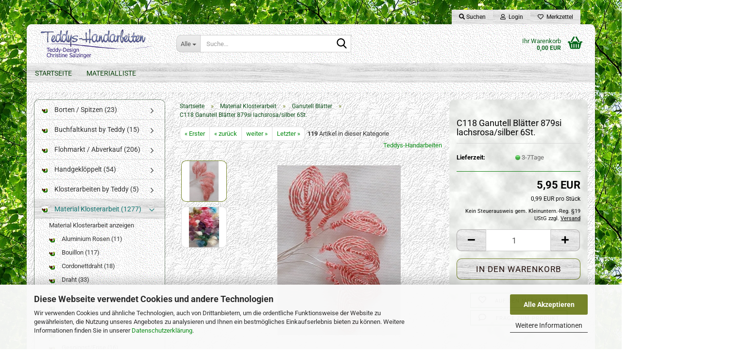

--- FILE ---
content_type: text/html; charset=utf-8
request_url: https://shop.teddys-handarbeiten.de/product_info.php?info=p11728_c118-ganutell-blaetter--879si-lachsrosa-silber--6st-.html
body_size: 18221
content:





	<!DOCTYPE html>
	<html xmlns="http://www.w3.org/1999/xhtml" dir="ltr" lang="de">
		
			<head>
				
					
					<!--

					=========================================================
					Shopsoftware by Gambio GmbH (c) 2005-2023 [www.gambio.de]
					=========================================================

					Gambio GmbH offers you highly scalable E-Commerce-Solutions and Services.
					The Shopsoftware is redistributable under the GNU General Public License (Version 2) [http://www.gnu.org/licenses/gpl-2.0.html].
					based on: E-Commerce Engine Copyright (c) 2006 xt:Commerce, created by Mario Zanier & Guido Winger and licensed under GNU/GPL.
					Information and contribution at http://www.xt-commerce.com

					=========================================================
					Please visit our website: www.gambio.de
					=========================================================

					-->
				

                
    

                    
                

				
					<meta name="viewport" content="width=device-width, initial-scale=1, minimum-scale=1.0" />
				

				
					<meta http-equiv="Content-Type" content="text/html; charset=utf-8" />
		<meta name="language" content="de" />
		<meta name="keywords" content="keywords,kommagetrennt" />
		<title>Teddys-Handarbeiten - C118 Ganutell Blätter  879si lachsrosa/silber  6St.</title>
		<meta property="og:title" content="C118 Ganutell Bl&auml;tter  879si lachsrosa/silber  6St." />
		<meta property="og:site_name" content="Teddys-Handarbeiten" />
		<meta property="og:locale" content="de_DE" />
		<meta property="og:type" content="product" />
		<meta property="og:description" content="Made by Teddy
In liebevoller Handarbeit hergestellt
6St. fertige Ganutellblätter für Ihre Klosterarbeit
aus farbigen Draht ( Kupferkern) und Stickgarn 100% Viskose gearbeitet
Hersteller gemäß GPSR
Außer Reichweite von Kindern aufbewahren!" />
		<meta property="og:image" content="https://shop.teddys-handarbeiten.de/images/product_images/info_images/ganutel-879si3.jpg" />
		<meta property="og:image" content="https://shop.teddys-handarbeiten.de/images/product_images/info_images/ganutell-bl&auml;tter_11680_1_11728_1.jpg" />

				

								
									

				
					<base href="https://shop.teddys-handarbeiten.de/" />
				

				
											
							<link rel="shortcut icon" href="https://shop.teddys-handarbeiten.de/images/logos/favicon.ico" type="image/x-icon" />
						
									

				
									

				
											
							<link id="main-css" type="text/css" rel="stylesheet" href="public/theme/styles/system/main.min.css?bust=1761085106" />
						
									

				
					<meta name="robots" content="index,follow" />
		<link rel="canonical" href="https://shop.teddys-handarbeiten.de/product_info.php?info=p11728_c118-ganutell-blaetter--879si-lachsrosa-silber--6st-.html" />
		<meta property="og:url" content="https://shop.teddys-handarbeiten.de/product_info.php?info=p11728_c118-ganutell-blaetter--879si-lachsrosa-silber--6st-.html">
		<script src="https://cdn.gambiohub.com/sdk/1.2.0/dist/bundle.js"></script><script>var payPalText = {"ecsNote":"Bitte w\u00e4hlen Sie ihre gew\u00fcnschte PayPal-Zahlungsweise.","paypalUnavailable":"PayPal steht f\u00fcr diese Transaktion im Moment nicht zur Verf\u00fcgung.","errorContinue":"weiter","continueToPayPal":"Weiter mit","errorCheckData":"Es ist ein Fehler aufgetreten. Bitte \u00fcberpr\u00fcfen Sie Ihre Eingaben."};var payPalButtonSettings = {"env":"live","commit":false,"style":{"label":"checkout","shape":"rect","color":"gold","layout":"vertical","tagline":false},"locale":"","fundingCardAllowed":true,"fundingELVAllowed":true,"fundingCreditAllowed":false,"createPaymentUrl":"https:\/\/shop.teddys-handarbeiten.de\/shop.php?do=PayPalHub\/CreatePayment&initiator=ecs","authorizedPaymentUrl":"https:\/\/shop.teddys-handarbeiten.de\/shop.php?do=PayPalHub\/AuthorizedPayment&initiator=ecs","checkoutUrl":"https:\/\/shop.teddys-handarbeiten.de\/shop.php?do=PayPalHub\/RedirectGuest","useVault":false,"jssrc":"https:\/\/www.paypal.com\/sdk\/js?client-id=AVEjCpwSc-e9jOY8dHKoTUckaKtPo0shiwe_T2rKtxp30K4TYGRopYjsUS6Qmkj6bILd7Nt72pbMWCXe&commit=false&intent=capture&components=buttons%2Cmarks%2Cmessages%2Cfunding-eligibility%2Cgooglepay%2Capplepay%2Ccard-fields&integration-date=2021-11-25&merchant-id=K8VFRVZW2FJFL&currency=EUR","partnerAttributionId":"GambioGmbH_Cart_Hub_PPXO","createOrderUrl":"https:\/\/shop.teddys-handarbeiten.de\/shop.php?do=PayPalHub\/CreateOrder&initiator=ecs","getOrderUrl":"https:\/\/shop.teddys-handarbeiten.de\/shop.php?do=PayPalHub\/GetOrder","approvedOrderUrl":"https:\/\/shop.teddys-handarbeiten.de\/shop.php?do=PayPalHub\/ApprovedOrder&initiator=ecs","paymentApproved":false,"developmentMode":false,"cartAmount":0};var jsShoppingCart = {"languageCode":"de","verifySca":"https:\/\/shop.teddys-handarbeiten.de\/shop.php?do=PayPalHub\/VerifySca","totalAmount":"0.00","currency":"EUR","env":"live","commit":false,"style":{"label":"checkout","shape":"rect","color":"gold","layout":"vertical","tagline":false},"locale":"","fundingCardAllowed":true,"fundingELVAllowed":true,"fundingCreditAllowed":false,"createPaymentUrl":"https:\/\/shop.teddys-handarbeiten.de\/shop.php?do=PayPalHub\/CreatePayment&initiator=ecs","authorizedPaymentUrl":"https:\/\/shop.teddys-handarbeiten.de\/shop.php?do=PayPalHub\/AuthorizedPayment&initiator=ecs","checkoutUrl":"https:\/\/shop.teddys-handarbeiten.de\/shop.php?do=PayPalHub\/RedirectGuest","useVault":false,"jssrc":"https:\/\/www.paypal.com\/sdk\/js?client-id=AVEjCpwSc-e9jOY8dHKoTUckaKtPo0shiwe_T2rKtxp30K4TYGRopYjsUS6Qmkj6bILd7Nt72pbMWCXe&commit=false&intent=capture&components=buttons%2Cmarks%2Cmessages%2Cfunding-eligibility%2Cgooglepay%2Capplepay%2Ccard-fields&integration-date=2021-11-25&merchant-id=K8VFRVZW2FJFL&currency=EUR","partnerAttributionId":"GambioGmbH_Cart_Hub_PPXO","createOrderUrl":"https:\/\/shop.teddys-handarbeiten.de\/shop.php?do=PayPalHub\/CreateOrder&initiator=ecs","getOrderUrl":"https:\/\/shop.teddys-handarbeiten.de\/shop.php?do=PayPalHub\/GetOrder","approvedOrderUrl":"https:\/\/shop.teddys-handarbeiten.de\/shop.php?do=PayPalHub\/ApprovedOrder&initiator=ecs","paymentApproved":false,"developmentMode":false,"cartAmount":0};var payPalBannerSettings = {"useVault":false,"jssrc":"https:\/\/www.paypal.com\/sdk\/js?client-id=AVEjCpwSc-e9jOY8dHKoTUckaKtPo0shiwe_T2rKtxp30K4TYGRopYjsUS6Qmkj6bILd7Nt72pbMWCXe&commit=false&intent=capture&components=buttons%2Cmarks%2Cmessages%2Cfunding-eligibility%2Cgooglepay%2Capplepay%2Ccard-fields&integration-date=2021-11-25&merchant-id=K8VFRVZW2FJFL&currency=EUR","partnerAttributionId":"GambioGmbH_Cart_Hub_PPXO","positions":{"cartBottom":{"placement":"cart","style":{"layout":"text","logo":{"type":"primary"},"text":{"color":"black"},"color":"blue","ratio":"1x1"}},"product":{"placement":"product","style":{"layout":"text","logo":{"type":"primary"},"text":{"color":"black"},"color":"blue","ratio":"1x1"}}},"currency":"EUR","cartAmount":0,"productsPrice":5.9500000000000002};</script><script id="paypalconsent" type="application/json">{"purpose_id":null}</script><script src="GXModules/Gambio/Hub/Shop/Javascript/PayPalLoader.js?v=1758534200" async></script><link rel="stylesheet" href="https://cdn.gambiohub.com/sdk/1.2.0/dist/css/gambio_hub.css">
				

				
									
			</head>
		
		
			<body class="page-product-info"
				  data-gambio-namespace="https://shop.teddys-handarbeiten.de/public/theme/javascripts/system"
				  data-jse-namespace="https://shop.teddys-handarbeiten.de/JSEngine/build"
				  data-gambio-controller="initialize"
				  data-gambio-widget="input_number responsive_image_loader transitions header image_maps modal history dropdown core_workarounds anchor"
				  data-input_number-separator=","
					>

				
					
				

				
									

				
									
		




	



	
		<div id="outer-wrapper" >
			
				<header id="header" class="navbar">
					
	





	<div id="topbar-container">
						
		
					

		
			<div class="navbar-topbar">
				
					<nav data-gambio-widget="menu link_crypter" data-menu-switch-element-position="false" data-menu-events='{"desktop": ["click"], "mobile": ["click"]}' data-menu-ignore-class="dropdown-menu">
						<ul class="nav navbar-nav navbar-right" data-menu-replace="partial">

                            <li class="navbar-topbar-item">
                                <ul id="secondaryNavigation" class="nav navbar-nav ignore-menu">
                                                                    </ul>

                                <script id="secondaryNavigation-menu-template" type="text/mustache">
                                    
                                        <ul id="secondaryNavigation" class="nav navbar-nav">
                                            <li v-for="(item, index) in items" class="navbar-topbar-item hidden-xs content-manager-item">
                                                <a href="javascript:;" :title="item.title" @click="goTo(item.content)">
                                                    <span class="fa fa-arrow-circle-right visble-xs-block"></span>
                                                    {{item.title}}
                                                </a>
                                            </li>
                                        </ul>
                                    
                                </script>
                            </li>

							
																	
										<li class="navbar-topbar-item topbar-search hidden-xs">
											<a aria-label="Suchen" href="#" title="Suchen" role="button">
												
																											
															<span class="fa fa-search"></span>
														
																									

												Suchen
											</a>

											<ul class="level_2 dropdown-menu ignore-menu arrow-top">
												<li class="arrow"></li>
												<li class="search-dropdown">
													






	<div class="navbar-search collapse">

		
						<p class="navbar-search-header dropdown-header">Suche</p>
		

		
			<form role="search" action="advanced_search_result.php" method="get" data-gambio-widget="live_search">

				<div class="navbar-search-input-group input-group">
					<div class="navbar-search-input-group-btn input-group-btn custom-dropdown" data-dropdown-trigger-change="false" data-dropdown-trigger-no-change="false">

						
							<button aria-label="Suche..." type="button" class="btn btn-default dropdown-toggle" data-toggle="dropdown" aria-haspopup="true" aria-expanded="false">
								<span class="dropdown-name">Alle</span> <span class="caret"></span>
							</button>
						

						
															
									<ul class="dropdown-menu">
																				
												<li><a href="#" data-rel="0">Alle</a></li>
											
																							
													<li><a href="#" data-rel="55">Borten / Spitzen</a></li>
												
																							
													<li><a href="#" data-rel="755">Näharbeiten by Teddy</a></li>
												
																							
													<li><a href="#" data-rel="782">Perlen & Co</a></li>
												
																							
													<li><a href="#" data-rel="830">Flohmarkt / Abverkauf</a></li>
												
																							
													<li><a href="#" data-rel="833">Klosterarbeiten by Teddy</a></li>
												
																							
													<li><a href="#" data-rel="842">Buchfaltkunst by Teddy</a></li>
												
																							
													<li><a href="#" data-rel="852">Material Klosterarbeit</a></li>
												
																							
													<li><a href="#" data-rel="853">Handgeklöppelt</a></li>
												
																														</ul>
								
													

						
															
                                    <label for="top-search-button-categories-id" class="sr-only">Alle</label>
									<select id="top-search-button-categories-id" name="categories_id">
										<option value="0">Alle</option>
																																	
													<option value="55">Borten / Spitzen</option>
												
																							
													<option value="755">Näharbeiten by Teddy</option>
												
																							
													<option value="782">Perlen & Co</option>
												
																							
													<option value="830">Flohmarkt / Abverkauf</option>
												
																							
													<option value="833">Klosterarbeiten by Teddy</option>
												
																							
													<option value="842">Buchfaltkunst by Teddy</option>
												
																							
													<option value="852">Material Klosterarbeit</option>
												
																							
													<option value="853">Handgeklöppelt</option>
												
																														</select>
								
													

					</div>
					<input type="text" id="search-field-input" name="keywords" placeholder="Suche..." class="form-control search-input" autocomplete="off" />
					
					<button aria-label="Suche..." type="submit" class="form-control-feedback">
						<img src="public/theme/images/svgs/search.svg" class="gx-search-input svg--inject" alt="search icon">
					</button>
					

                    <label for="search-field-input" class="control-label sr-only">Suche...</label>
					

				</div>


									<input type="hidden" value="1" name="inc_subcat" />
				
				
					<div class="navbar-search-footer visible-xs-block">
						
							<button class="btn btn-primary btn-block" type="submit">
								Suche...
							</button>
						
						
							<a href="advanced_search.php" class="btn btn-default btn-block" title="Erweiterte Suche">
								Erweiterte Suche
							</a>
						
					</div>
				

				<div class="search-result-container"></div>

			</form>
		
	</div>


												</li>
											</ul>
										</li>
									
															

							
															

							
															

							
															

							
															

							
							
																	
										<li class="dropdown navbar-topbar-item first">
											<a title="Anmeldung" href="/product_info.php?info=p11728_c118-ganutell-blaetter--879si-lachsrosa-silber--6st-.html#" class="dropdown-toggle" data-toggle-hover="dropdown" role="button" aria-label="Login">
												
																											
															<span class="fa fa-user-o"></span>
														
																									

												&nbsp;Login
											</a>
											




	<ul class="dropdown-menu dropdown-menu-login arrow-top">
		
			<li class="arrow"></li>
		
		
		
			<li class="dropdown-header hidden-xs">Login</li>
		
		
		
			<li>
				<form action="https://shop.teddys-handarbeiten.de/login.php?action=process" method="post" class="form-horizontal">
					<input type="hidden" name="return_url" value="https://shop.teddys-handarbeiten.de/product_info.php?info=p11728_c118-ganutell-blaetter--879si-lachsrosa-silber--6st-.html">
					<input type="hidden" name="return_url_hash" value="74c0d39bb26c6b39da02e98d44c367bc4a65a20dd1c75d4427fbfb188738551c">
					
						<div class="form-group">
                            <label for="box-login-dropdown-login-username" class="form-control sr-only">E-Mail</label>
							<input
                                autocomplete="username"
                                type="email"
                                id="box-login-dropdown-login-username"
                                class="form-control"
                                placeholder="E-Mail"
                                name="email_address"
                                oninput="this.setCustomValidity('')"
                                oninvalid="this.setCustomValidity('Bitte geben Sie eine korrekte Emailadresse ein')"
                            />
						</div>
					
					
                        <div class="form-group password-form-field" data-gambio-widget="show_password">
                            <label for="box-login-dropdown-login-password" class="form-control sr-only">Passwort</label>
                            <input autocomplete="current-password" type="password" id="box-login-dropdown-login-password" class="form-control" placeholder="Passwort" name="password" />
                            <button class="btn show-password hidden" type="button">
                                <i class="fa fa-eye" aria-hidden="true"></i>
                                <span class="sr-only">Toggle Password View</span>
                            </button>
                        </div>
					
					
						<div class="dropdown-footer row">
							
	
								
									<input type="submit" class="btn btn-primary btn-block" value="Anmelden" />
								
								<ul>
									
										<li>
											<a title="Konto erstellen" href="https://shop.teddys-handarbeiten.de/shop.php?do=CreateRegistree">
												Konto erstellen
											</a>
										</li>
									
									
										<li>
											<a title="Passwort vergessen?" href="https://shop.teddys-handarbeiten.de/password_double_opt.php">
												Passwort vergessen?
											</a>
										</li>
									
								</ul>
							
	

	
						</div>
					
				</form>
			</li>
		
	</ul>


										</li>
									
															

							
																	
										<li class="navbar-topbar-item">
											<a href="https://shop.teddys-handarbeiten.de/wish_list.php" title="Merkzettel anzeigen" aria-label="Merkzettel">
												
																											
															<span class="fa fa-heart-o"></span>
														
																									

												&nbsp;Merkzettel
											</a>
										</li>
									
															

							
						</ul>
					</nav>
				
			</div>
		
	</div>




	<div class="inside">

		<div class="row">

		
												
			<div class="navbar-header" data-gambio-widget="mobile_menu">
									
							
		<div id="navbar-brand" class="navbar-brand">
			<a href="https://shop.teddys-handarbeiten.de/" title="Teddys-Handarbeiten">
				<img id="main-header-logo" class="img-responsive" src="https://shop.teddys-handarbeiten.de/images/logos/logoherbsi_logo.gif" alt="Teddys-Handarbeiten-Logo">
			</a>
		</div>
	
					
								
					
	
	
			
	
		<button type="button" class="navbar-toggle" aria-label="navigationbar toggle button" data-mobile_menu-target="#categories .navbar-collapse"
		        data-mobile_menu-body-class="categories-open" data-mobile_menu-toggle-content-visibility>
			<img src="public/theme/images/svgs/bars.svg" class="gx-menu svg--inject" alt="menu bars icon">
		</button>
	
	
	
		<button type="button" class="navbar-toggle cart-icon" data-mobile_menu-location="shopping_cart.php">
			<img src="public/theme/images/svgs/basket.svg" class="gx-cart-basket svg--inject" alt="shopping cart icon">
			<span class="cart-products-count hidden">
				0
			</span>
		</button>
	
	
			
			<button type="button" class="navbar-toggle" aria-label="searchbar toggle button" data-mobile_menu-target=".navbar-search" data-mobile_menu-body-class="search-open"
					data-mobile_menu-toggle-content-visibility>
				<img src="public/theme/images/svgs/search.svg" class="gx-search svg--inject" alt="search icon">
			</button>
		
	
				
			</div>
		

		
							






	<div class="navbar-search collapse">

		
						<p class="navbar-search-header dropdown-header">Suche</p>
		

		
			<form role="search" action="advanced_search_result.php" method="get" data-gambio-widget="live_search">

				<div class="navbar-search-input-group input-group">
					<div class="navbar-search-input-group-btn input-group-btn custom-dropdown" data-dropdown-trigger-change="false" data-dropdown-trigger-no-change="false">

						
							<button aria-label="Suche..." type="button" class="btn btn-default dropdown-toggle" data-toggle="dropdown" aria-haspopup="true" aria-expanded="false">
								<span class="dropdown-name">Alle</span> <span class="caret"></span>
							</button>
						

						
															
									<ul class="dropdown-menu">
																				
												<li><a href="#" data-rel="0">Alle</a></li>
											
																							
													<li><a href="#" data-rel="55">Borten / Spitzen</a></li>
												
																							
													<li><a href="#" data-rel="755">Näharbeiten by Teddy</a></li>
												
																							
													<li><a href="#" data-rel="782">Perlen & Co</a></li>
												
																							
													<li><a href="#" data-rel="830">Flohmarkt / Abverkauf</a></li>
												
																							
													<li><a href="#" data-rel="833">Klosterarbeiten by Teddy</a></li>
												
																							
													<li><a href="#" data-rel="842">Buchfaltkunst by Teddy</a></li>
												
																							
													<li><a href="#" data-rel="852">Material Klosterarbeit</a></li>
												
																							
													<li><a href="#" data-rel="853">Handgeklöppelt</a></li>
												
																														</ul>
								
													

						
															
                                    <label for="top-search-button-categories-id" class="sr-only">Alle</label>
									<select id="top-search-button-categories-id" name="categories_id">
										<option value="0">Alle</option>
																																	
													<option value="55">Borten / Spitzen</option>
												
																							
													<option value="755">Näharbeiten by Teddy</option>
												
																							
													<option value="782">Perlen & Co</option>
												
																							
													<option value="830">Flohmarkt / Abverkauf</option>
												
																							
													<option value="833">Klosterarbeiten by Teddy</option>
												
																							
													<option value="842">Buchfaltkunst by Teddy</option>
												
																							
													<option value="852">Material Klosterarbeit</option>
												
																							
													<option value="853">Handgeklöppelt</option>
												
																														</select>
								
													

					</div>
					<input type="text" id="search-field-input" name="keywords" placeholder="Suche..." class="form-control search-input" autocomplete="off" />
					
					<button aria-label="Suche..." type="submit" class="form-control-feedback">
						<img src="public/theme/images/svgs/search.svg" class="gx-search-input svg--inject" alt="search icon">
					</button>
					

                    <label for="search-field-input" class="control-label sr-only">Suche...</label>
					

				</div>


									<input type="hidden" value="1" name="inc_subcat" />
				
				
					<div class="navbar-search-footer visible-xs-block">
						
							<button class="btn btn-primary btn-block" type="submit">
								Suche...
							</button>
						
						
							<a href="advanced_search.php" class="btn btn-default btn-block" title="Erweiterte Suche">
								Erweiterte Suche
							</a>
						
					</div>
				

				<div class="search-result-container"></div>

			</form>
		
	</div>


					

		
							
					
	<div class="custom-container">
		
			<div class="inside">
				
											
							<!--&nbsp;-->
						
									
			</div>
		
	</div>
				
					

		
    		<!-- layout_header honeygrid -->
							
					


	<nav id="cart-container" class="navbar-cart" data-gambio-widget="menu cart_dropdown" data-menu-switch-element-position="false">
		
			<ul class="cart-container-inner">
				
					<li>
						<a href="https://shop.teddys-handarbeiten.de/shopping_cart.php" class="dropdown-toggle">
							
								<img src="public/theme/images/svgs/basket.svg" alt="shopping cart icon" class="gx-cart-basket svg--inject">
								<span class="cart">
									Ihr Warenkorb<br />
									<span class="products">
										0,00 EUR
									</span>
								</span>
							
							
																	<span class="cart-products-count hidden">
										
									</span>
															
						</a>

						
							



	<ul class="dropdown-menu arrow-top cart-dropdown cart-empty">
		
			<li class="arrow"></li>
		
	
		
					
	
		
            <script>
            function ga4ViewCart() {
                console.log('GA4 is disabled');
            }
        </script>
    
			<li class="cart-dropdown-inside">
		
				
									
				
									
						<div class="cart-empty">
							Sie haben noch keine Artikel in Ihrem Warenkorb.
						</div>
					
								
			</li>
		
	</ul>
						
					</li>
				
			</ul>
		
	</nav>

				
					

		</div>

	</div>









	<noscript>
		<div class="alert alert-danger noscript-notice" role="alert">
			JavaScript ist in Ihrem Browser deaktiviert. Aktivieren Sie JavaScript, um alle Funktionen des Shops nutzen und alle Inhalte sehen zu können.
		</div>
	</noscript>



			



	
					
				<div id="categories">
					<div class="navbar-collapse collapse">
						
							<nav class="navbar-default navbar-categories " data-gambio-widget="menu">
								
									<ul class="level-1 nav navbar-nav">
																					
												<li class="level-1-child topmenu-content" data-id="top_custom-0">
													
														<a class="dropdown-toggle" href="http://www.teddys-handarbeiten.de/shop/" target="_top" title="Startseite">
															Startseite
														</a>
													
												</li>
											
																					
												<li class="level-1-child topmenu-content" data-id="top_custom-1">
													
														<a class="dropdown-toggle" href="http://www.teddys-handarbeiten.de/materialliste.htm" target="_blank" title="Materialliste">
															Materialliste
														</a>
													
												</li>
											
																				
										
											<li class="dropdown dropdown-more" style="display: none">
												
													<a class="dropdown-toggle" href="#" title="">
														Weitere
													</a>
												
												
													<ul class="level-2 dropdown-menu ignore-menu"></ul>
												
											</li>
										
									</ul>
								
							</nav>
						
					</div>
				</div>
			
			


					</header>
			

			
				
				

			
				<div id="wrapper">
					<div class="row">

						
							<div id="main">
								<div class="main-inside">
									
										
	
			<script type="application/ld+json">{"@context":"https:\/\/schema.org","@type":"BreadcrumbList","itemListElement":[{"@type":"ListItem","position":1,"name":"Startseite","item":"https:\/\/shop.teddys-handarbeiten.de\/"},{"@type":"ListItem","position":2,"name":"Material Klosterarbeit","item":"https:\/\/shop.teddys-handarbeiten.de\/?cat=c852_Material-Klosterarbeit-Draht-852.html"},{"@type":"ListItem","position":3,"name":"Ganutell Bl\u00e4tter","item":"https:\/\/shop.teddys-handarbeiten.de\/?cat=c837_Ganutell-Blaetter-ganutell-blaetter.html"},{"@type":"ListItem","position":4,"name":"C118 Ganutell Bl\u00e4tter  879si lachsrosa\/silber  6St.","item":"https:\/\/shop.teddys-handarbeiten.de\/product_info.php?info=p11728_c118-ganutell-blaetter--879si-lachsrosa-silber--6st-.html"}]}</script>
	    
		<div id="breadcrumb_navi">
            				<span class="breadcrumbEntry">
													<a href="https://shop.teddys-handarbeiten.de/" class="headerNavigation" >
								<span aria-label="Startseite">Startseite</span>
							</a>
											</span>
                <span class="breadcrumbSeparator"> &raquo; </span>            				<span class="breadcrumbEntry">
													<a href="https://shop.teddys-handarbeiten.de/?cat=c852_Material-Klosterarbeit-Draht-852.html" class="headerNavigation" >
								<span aria-label="Material Klosterarbeit">Material Klosterarbeit</span>
							</a>
											</span>
                <span class="breadcrumbSeparator"> &raquo; </span>            				<span class="breadcrumbEntry">
													<a href="https://shop.teddys-handarbeiten.de/?cat=c837_Ganutell-Blaetter-ganutell-blaetter.html" class="headerNavigation" >
								<span aria-label="Ganutell Blätter">Ganutell Blätter</span>
							</a>
											</span>
                <span class="breadcrumbSeparator"> &raquo; </span>            				<span class="breadcrumbEntry">
													<span aria-label="C118 Ganutell Blätter  879si lachsrosa/silber  6St.">C118 Ganutell Blätter  879si lachsrosa/silber  6St.</span>
                        					</span>
                            		</div>
    


									

									
										<div id="shop-top-banner">
																					</div>
									

									




	
		


	<div id="product_navigation" class="panel-pagination">
		<nav>
			
				<ul class="pagination">
											
							<li>
								<a href="https://shop.teddys-handarbeiten.de/product_info.php?info=p11678_c149-ganutell-blaetter--1012-creme-gold--6st-.html">&laquo; Erster</a>
							</li>
						
							
											
							<li>
								<a href="https://shop.teddys-handarbeiten.de/product_info.php?info=p11718_c114-ganutell-blaetter--854-orange-6st-.html">&laquo; zurück</a>
							</li>
						
							
											
							<li>
								<a href="https://shop.teddys-handarbeiten.de/product_info.php?info=p11729_c122-ganutell-blaetter--834go-gruen-go-6st-.html">weiter &raquo;</a>
							</li>
						
							
											
							<li>
								<a href="https://shop.teddys-handarbeiten.de/product_info.php?info=p11928_ganutell-blaetter--schattiert-meliert-0-18mm--b2867-altrosa-6st-.html">Letzter &raquo;</a>
							</li>
						
									</ul>
			
			
			
				<span><strong>119</strong> Artikel in dieser Kategorie</span>
			
		</nav>
	</div>

	

			<script type="application/ld+json">
			{"@context":"http:\/\/schema.org","@type":"Product","name":"C118 Ganutell Bl\u00e4tter  879si lachsrosa\/silber  6St.","description":"Made by Teddy  In liebevoller Handarbeit hergestellt  6St. fertige Ganutellbl&auml;tter f&uuml;r Ihre Klosterarbeit  aus farbigen Draht ( Kupferkern) und Stickgarn 100% Viskose gearbeitet  Hersteller gem&auml;&szlig; GPSR  Au&szlig;er Reichweite von Kindern aufbewahren!","image":["https:\/\/shop.teddys-handarbeiten.de\/images\/product_images\/info_images\/ganutel-879si3.jpg","https:\/\/shop.teddys-handarbeiten.de\/images\/product_images\/info_images\/ganutell-bl\u00e4tter_11680_1_11728_1.jpg"],"url":"https:\/\/shop.teddys-handarbeiten.de\/product_info.php?info=p11728_c118-ganutell-blaetter--879si-lachsrosa-silber--6st-.html&amp;no_boost=1","itemCondition":"NewCondition","offers":{"@type":"Offer","availability":"InStock","price":"5.95","priceCurrency":"EUR","priceSpecification":{"@type":"http:\/\/schema.org\/UnitPriceSpecification","price":"5.95","priceCurrency":"EUR","valueAddedTaxIncluded":false,"referenceQuantity":{"@type":"QuantitativeValue","value":"6.0000","unitText":"St\u00fcck"}},"url":"https:\/\/shop.teddys-handarbeiten.de\/product_info.php?info=p11728_c118-ganutell-blaetter--879si-lachsrosa-silber--6st-.html&amp;no_boost=1","priceValidUntil":"2100-01-01 00:00:00"},"manufacturer":{"@type":"Organization","name":"Teddys-Handarbeiten"}}
		</script>
		<div class="product-info product-info-default row">
		
		
			<div id="product_image_layer">
			
	<div class="product-info-layer-image">
		<div class="product-info-image-inside">
										


    		<script>
            
            window.addEventListener('DOMContentLoaded', function(){
				$.extend(true, $.magnificPopup.defaults, { 
					tClose: 'Schlie&szlig;en (Esc)', // Alt text on close button
					tLoading: 'L&auml;dt...', // Text that is displayed during loading. Can contain %curr% and %total% keys
					
					gallery: { 
						tPrev: 'Vorgänger (Linke Pfeiltaste)', // Alt text on left arrow
						tNext: 'Nachfolger (Rechte Pfeiltaste)', // Alt text on right arrow
						tCounter: '%curr% von %total%' // Markup for "1 of 7" counter
						
					}
				});
			});
            
		</script>
    



	
			
	
	<div>
		<div id="product-info-layer-image" class="swiper-container" data-gambio-_widget="swiper" data-swiper-target="" data-swiper-controls="#product-info-layer-thumbnails" data-swiper-slider-options='{"breakpoints": [], "initialSlide": 0, "pagination": ".js-product-info-layer-image-pagination", "nextButton": ".js-product-info-layer-image-button-next", "prevButton": ".js-product-info-layer-image-button-prev", "effect": "fade", "autoplay": null, "initialSlide": ""}' >
			<div class="swiper-wrapper" >
			
				
											
															
																	

								
																			
																					
																	

								
									
			<div class="swiper-slide" >
				<div class="swiper-slide-inside ">
									
						<img class="img-responsive"
                                loading="lazy"
																								src="images/product_images/popup_images/ganutel-879si3.jpg"
								 alt="C118 Ganutell Blätter  879si lachsrosa/silber  6St."								 title="C118 Ganutell Blätter  879si lachsrosa/silber  6St."								 data-magnifier-src="images/product_images/original_images/ganutel-879si3.jpg"						/>
					
							</div>
			</div>
	
								
															
																	

								
																			
																					
																	

								
									
			<div class="swiper-slide"  data-index="1">
				<div class="swiper-slide-inside ">
									
						<img class="img-responsive"
                                loading="lazy"
																								src="images/product_images/popup_images/ganutell-blätter_11680_1_11728_1.jpg"
								 alt="C118 Ganutell Blätter  879si lachsrosa/silber  6St."								 title="C118 Ganutell Blätter  879si lachsrosa/silber  6St."								 data-magnifier-src="images/product_images/original_images/ganutell-blätter_11680_1_11728_1.jpg"						/>
					
							</div>
			</div>
	
								
													
									
			</div>
			
			
				<script type="text/mustache">
					<template>
						
							{{#.}}
								<div class="swiper-slide {{className}}">
									<div class="swiper-slide-inside">
										<img loading="lazy" {{{srcattr}}} alt="{{title}}" title="{{title}}" />
									</div>
								</div>
							{{/.}}
						
					</template>
				</script>
			
			
	</div>
	
	
					
                <button class="js-product-info-layer-image-button-prev swiper-button-prev" role="button" tabindex="0" aria-label="vorherige Produkte"></button>
			
			
                <button class="js-product-info-layer-image-button-next swiper-button-next" role="button" tabindex="0" aria-label="nächste Produkte"></button>
			
			
	
	</div>
	
	
			

								</div>
	</div>

				
			<div class="product-info-layer-thumbnails">
				


    		<script>
            
            window.addEventListener('DOMContentLoaded', function(){
				$.extend(true, $.magnificPopup.defaults, { 
					tClose: 'Schlie&szlig;en (Esc)', // Alt text on close button
					tLoading: 'L&auml;dt...', // Text that is displayed during loading. Can contain %curr% and %total% keys
					
					gallery: { 
						tPrev: 'Vorgänger (Linke Pfeiltaste)', // Alt text on left arrow
						tNext: 'Nachfolger (Rechte Pfeiltaste)', // Alt text on right arrow
						tCounter: '%curr% von %total%' // Markup for "1 of 7" counter
						
					}
				});
			});
            
		</script>
    



	
			
	
	<div>
		<div id="product-info-layer-thumbnails" class="swiper-container" data-gambio-_widget="swiper" data-swiper-target="#product-info-layer-image" data-swiper-controls="" data-swiper-slider-options='{"breakpoints": [], "initialSlide": 0, "pagination": ".js-product-info-layer-thumbnails-pagination", "nextButton": ".js-product-info-layer-thumbnails-button-next", "prevButton": ".js-product-info-layer-thumbnails-button-prev", "spaceBetween": 10, "loop": false, "slidesPerView": "auto", "autoplay": null, "initialSlide": ""}' data-swiper-breakpoints="[]">
			<div class="swiper-wrapper" >
			
				
											
															
																	

								
																	

								
									
			<div class="swiper-slide" >
				<div class="swiper-slide-inside ">
									
						<div class="align-middle">
							<img
                                    loading="lazy"
									class="img-responsive"
																		src="images/product_images/gallery_images/ganutel-879si3.jpg"
									 alt="Preview: C118 Ganutell Blätter  879si lachsrosa/silber  6St."									 title="Preview: C118 Ganutell Blätter  879si lachsrosa/silber  6St."									 data-magnifier-src="images/product_images/original_images/ganutel-879si3.jpg"							/>
						</div>
					
							</div>
			</div>
	
								
															
																	

								
																	

								
									
			<div class="swiper-slide"  data-index="1">
				<div class="swiper-slide-inside ">
									
						<div class="align-middle">
							<img
                                    loading="lazy"
									class="img-responsive"
																		src="images/product_images/gallery_images/ganutell-blätter_11680_1_11728_1.jpg"
									 alt="Preview: C118 Ganutell Blätter  879si lachsrosa/silber  6St."									 title="Preview: C118 Ganutell Blätter  879si lachsrosa/silber  6St."									 data-magnifier-src="images/product_images/original_images/ganutell-blätter_11680_1_11728_1.jpg"							/>
						</div>
					
							</div>
			</div>
	
								
													
									
			</div>
			
			
				<script type="text/mustache">
					<template>
						
							{{#.}}
								<div class="swiper-slide {{className}}">
									<div class="swiper-slide-inside">
										<img loading="lazy" {{{srcattr}}} alt="{{title}}" title="{{title}}" />
									</div>
								</div>
							{{/.}}
						
					</template>
				</script>
			
			
	</div>
	
	
			
	
	</div>
	
	
			

			</div>
		
		

			</div>
					

		
			<div class="product-info-content col-xs-12" data-gambio-widget="cart_handler" data-cart_handler-page="product-info">

				
					<div class="row">
						
						
							<div class="product-info-title-mobile  col-xs-12 visible-xs-block visible-sm-block">
								
									<span>C118 Ganutell Blätter  879si lachsrosa/silber  6St.</span>
								

								
									<div>
																			</div>
								
							</div>
						

						
							
						

						
								
		<div class="product-info-stage col-xs-12 col-md-8">

			<div id="image-collection-container">
					
		<div class="product-info-image has-zoom" data-gambio-widget="image_gallery magnifier" data-magnifier-target=".magnifier-target">
			<div class="product-info-image-inside">
				


    		<script>
            
            window.addEventListener('DOMContentLoaded', function(){
				$.extend(true, $.magnificPopup.defaults, { 
					tClose: 'Schlie&szlig;en (Esc)', // Alt text on close button
					tLoading: 'L&auml;dt...', // Text that is displayed during loading. Can contain %curr% and %total% keys
					
					gallery: { 
						tPrev: 'Vorgänger (Linke Pfeiltaste)', // Alt text on left arrow
						tNext: 'Nachfolger (Rechte Pfeiltaste)', // Alt text on right arrow
						tCounter: '%curr% von %total%' // Markup for "1 of 7" counter
						
					}
				});
			});
            
		</script>
    



	
			
	
	<div>
		<div id="product_image_swiper" class="swiper-container" data-gambio-widget="swiper" data-swiper-target="" data-swiper-controls="#product_thumbnail_swiper, #product_thumbnail_swiper_mobile" data-swiper-slider-options='{"breakpoints": [], "initialSlide": 0, "pagination": ".js-product_image_swiper-pagination", "nextButton": ".js-product_image_swiper-button-next", "prevButton": ".js-product_image_swiper-button-prev", "effect": "fade", "autoplay": null}' >
			<div class="swiper-wrapper" >
			
				
											
															
																	

								
																	

								
									
			<div class="swiper-slide" >
				<div class="swiper-slide-inside ">
									
						<a onclick="return false" href="images/product_images/original_images/ganutel-879si3.jpg" title="C118 Ganutell Blätter  879si lachsrosa/silber  6St.">
							<img class="img-responsive"
                                    loading="lazy"
																											src="images/product_images/info_images/ganutel-879si3.jpg"
									 alt="C118 Ganutell Blätter  879si lachsrosa/silber  6St."									 title="C118 Ganutell Blätter  879si lachsrosa/silber  6St."									 data-magnifier-src="images/product_images/original_images/ganutel-879si3.jpg"							/>
						</a>
					
							</div>
			</div>
	
								
															
																	

								
																	

								
									
			<div class="swiper-slide"  data-index="1">
				<div class="swiper-slide-inside ">
									
						<a onclick="return false" href="images/product_images/original_images/ganutell-blätter_11680_1_11728_1.jpg" title="C118 Ganutell Blätter  879si lachsrosa/silber  6St.">
							<img class="img-responsive"
                                    loading="lazy"
																											src="images/product_images/info_images/ganutell-blätter_11680_1_11728_1.jpg"
									 alt="C118 Ganutell Blätter  879si lachsrosa/silber  6St."									 title="C118 Ganutell Blätter  879si lachsrosa/silber  6St."									 data-magnifier-src="images/product_images/original_images/ganutell-blätter_11680_1_11728_1.jpg"							/>
						</a>
					
							</div>
			</div>
	
								
													
									
			</div>
			
			
				<script type="text/mustache">
					<template>
						
							{{#.}}
								<div class="swiper-slide {{className}}">
									<div class="swiper-slide-inside">
										<img loading="lazy" {{{srcattr}}} alt="{{title}}" title="{{title}}" />
									</div>
								</div>
							{{/.}}
						
					</template>
				</script>
			
			
	</div>
	
	
			
	
	</div>
	
	
			

			</div>
			<input type="hidden" id="current-gallery-hash" value="369f53a3f31373eb3877bc403610ff93">
		</div>
	

	
		<div class="product-info-thumbnails hidden-xs hidden-sm swiper-vertical">
			


    		<script>
            
            window.addEventListener('DOMContentLoaded', function(){
				$.extend(true, $.magnificPopup.defaults, { 
					tClose: 'Schlie&szlig;en (Esc)', // Alt text on close button
					tLoading: 'L&auml;dt...', // Text that is displayed during loading. Can contain %curr% and %total% keys
					
					gallery: { 
						tPrev: 'Vorgänger (Linke Pfeiltaste)', // Alt text on left arrow
						tNext: 'Nachfolger (Rechte Pfeiltaste)', // Alt text on right arrow
						tCounter: '%curr% von %total%' // Markup for "1 of 7" counter
						
					}
				});
			});
            
		</script>
    



	
			
	
	<div>
		<div id="product_thumbnail_swiper" class="swiper-container" data-gambio-widget="swiper" data-swiper-target="#product_image_swiper" data-swiper-controls="" data-swiper-slider-options='{"breakpoints": [], "initialSlide": 0, "pagination": ".js-product_thumbnail_swiper-pagination", "nextButton": ".js-product_thumbnail_swiper-button-next", "prevButton": ".js-product_thumbnail_swiper-button-prev", "spaceBetween": 10, "loop": false, "direction": "vertical", "slidesPerView": 4, "autoplay": null}' data-swiper-breakpoints="[]">
			<div class="swiper-wrapper" >
			
				
											
															
																	

								
																	

								
									
			<div class="swiper-slide" >
				<div class="swiper-slide-inside vertical">
									
						<div class="align-middle">
							<img
                                    loading="lazy"
									class="img-responsive"
																		src="images/product_images/gallery_images/ganutel-879si3.jpg"
									 alt="Preview: C118 Ganutell Blätter  879si lachsrosa/silber  6St."									 title="Preview: C118 Ganutell Blätter  879si lachsrosa/silber  6St."									 data-magnifier-src="images/product_images/original_images/ganutel-879si3.jpg"							/>
						</div>
					
							</div>
			</div>
	
								
															
																	

								
																	

								
									
			<div class="swiper-slide"  data-index="1">
				<div class="swiper-slide-inside vertical">
									
						<div class="align-middle">
							<img
                                    loading="lazy"
									class="img-responsive"
																		src="images/product_images/gallery_images/ganutell-blätter_11680_1_11728_1.jpg"
									 alt="Preview: C118 Ganutell Blätter  879si lachsrosa/silber  6St."									 title="Preview: C118 Ganutell Blätter  879si lachsrosa/silber  6St."									 data-magnifier-src="images/product_images/original_images/ganutell-blätter_11680_1_11728_1.jpg"							/>
						</div>
					
							</div>
			</div>
	
								
													
									
			</div>
			
			
				<script type="text/mustache">
					<template>
						
							{{#.}}
								<div class="swiper-slide {{className}}">
									<div class="swiper-slide-inside">
										<img loading="lazy" {{{srcattr}}} alt="{{title}}" title="{{title}}" />
									</div>
								</div>
							{{/.}}
						
					</template>
				</script>
			
			
	</div>
	
	
			
	
	</div>
	
	
			

		</div>
		<div class="product-info-thumbnails-mobile col-xs-12 visible-xs-block visible-sm-block">
			


    		<script>
            
            window.addEventListener('DOMContentLoaded', function(){
				$.extend(true, $.magnificPopup.defaults, { 
					tClose: 'Schlie&szlig;en (Esc)', // Alt text on close button
					tLoading: 'L&auml;dt...', // Text that is displayed during loading. Can contain %curr% and %total% keys
					
					gallery: { 
						tPrev: 'Vorgänger (Linke Pfeiltaste)', // Alt text on left arrow
						tNext: 'Nachfolger (Rechte Pfeiltaste)', // Alt text on right arrow
						tCounter: '%curr% von %total%' // Markup for "1 of 7" counter
						
					}
				});
			});
            
		</script>
    



	
			
	
	<div>
		<div id="product_thumbnail_swiper_mobile" class="swiper-container" data-gambio-widget="swiper" data-swiper-target="#product_image_swiper" data-swiper-controls="" data-swiper-slider-options='{"breakpoints": [], "initialSlide": 0, "pagination": ".js-product_thumbnail_swiper_mobile-pagination", "nextButton": ".js-product_thumbnail_swiper_mobile-button-next", "prevButton": ".js-product_thumbnail_swiper_mobile-button-prev", "spaceBetween": 10, "loop": false, "direction": "horizontal", "slidesPerView": 4, "autoplay": null}' data-swiper-breakpoints="[]">
			<div class="swiper-wrapper" >
			
				
											
															
																	

								
																	

								
									
			<div class="swiper-slide" >
				<div class="swiper-slide-inside ">
									
						<div class="align-vertical">
							<img
                                    loading="lazy"
																		src="images/product_images/gallery_images/ganutel-879si3.jpg"
									 alt="Mobile Preview: C118 Ganutell Blätter  879si lachsrosa/silber  6St."									 title="Mobile Preview: C118 Ganutell Blätter  879si lachsrosa/silber  6St."									 data-magnifier-src="images/product_images/original_images/ganutel-879si3.jpg"							/>
						</div>
					
							</div>
			</div>
	
								
															
																	

								
																	

								
									
			<div class="swiper-slide"  data-index="1">
				<div class="swiper-slide-inside ">
									
						<div class="align-vertical">
							<img
                                    loading="lazy"
																		src="images/product_images/gallery_images/ganutell-blätter_11680_1_11728_1.jpg"
									 alt="Mobile Preview: C118 Ganutell Blätter  879si lachsrosa/silber  6St."									 title="Mobile Preview: C118 Ganutell Blätter  879si lachsrosa/silber  6St."									 data-magnifier-src="images/product_images/original_images/ganutell-blätter_11680_1_11728_1.jpg"							/>
						</div>
					
							</div>
			</div>
	
								
													
									
			</div>
			
			
				<script type="text/mustache">
					<template>
						
							{{#.}}
								<div class="swiper-slide {{className}}">
									<div class="swiper-slide-inside">
										<img loading="lazy" {{{srcattr}}} alt="{{title}}" title="{{title}}" />
									</div>
								</div>
							{{/.}}
						
					</template>
				</script>
			
			
	</div>
	
	
			
	
	</div>
	
	
			

		</div>
	
			</div>

			
                
									
						            
            <span class="manufacturer-logo">
                 <a href="index.php?manufacturers_id=6">Teddys-Handarbeiten</a>
            </span>
        
    					
							

		</div>
	

						
						
						
														<div class="product-info-details col-xs-12 col-md-4" data-gambio-widget="stickybox product_min_height_fix">
				
								
									<div class="loading-overlay"></div>
									<div class="magnifier-overlay"></div>
									<div class="magnifier-target">
										<div class="preloader"></div>
									</div>
								

								
																	
				
								
									
								
								
								
									<form action="product_info.php?info=p11728_c118-ganutell-blaetter--879si-lachsrosa-silber--6st-.html&amp;action=add_product" class="form-horizontal js-product-form product-info">
										<input type="hidden" id="update-gallery-hash" name="galleryHash" value="">
										
											<div class="hidden-xs hidden-sm ribbon-spacing">
												
																									
											</div>
										
										
										
    
											<h1 class="product-info-title-desktop  hidden-xs hidden-sm">C118 Ganutell Blätter  879si lachsrosa/silber  6St.</h1>
										
					
										
																							
													<dl class="dl-horizontal">
														
																													

														
																
		<dt class="col-xs-4 text-left">
			
				<span>
					Lieferzeit:
				</span>
			
		</dt>
		<dd class="col-xs-8">
							
					<span class="img-shipping-time">
						<img loading="lazy" src="images/icons/status/green.png" alt="3-7Tage" />
					</span>
				
						
				<span class="products-shipping-time-value">
					3-7Tage 
				</span>
			
			
			
				<a class="js-open-modal text-small abroad-shipping-info" style="display:none" data-modal-type="iframe" data-modal-settings='{"title": "Lieferzeit:"}' href="popup_content.php?coID=1" rel="nofollow">
					(Ausland abweichend)
				</a>
			
			
					</dd>
	
														

														
															
    <dt class="col-xs-4 text-left products-quantity"  style="display: none">
        Lagerbestand:
    </dt>
    <dd class="col-xs-8 products-quantity"  style="display: none">
        
            <span class="products-quantity-value">
                
            </span>
        
                    
                Stück
            
            </dd>

														
	
														
															
	
														
							
														
																													

														
																													
													</dl>
												
																					
					
										
											
										
					
										
											
<div class="modifiers-selection">
        </div>

										
					
										
											
										
					
										
											
	
										
					
										
																					
					
										
																					
					
										
                                                                                            <div class="cart-error-msg alert alert-danger" role="alert"></div>
                                            										
					
										
											<div class="price-container">
												
													<div class="price-calc-container" id="attributes-calc-price">

														
															


	<div class="current-price-container">
		
							5,95 EUR

									
						<br />
						<span class="tax-shipping-text gm_products_vpe products-vpe">
							0,99 EUR pro Stück
						</span>
						<br />
					
									
	</div>
	
		<p class="tax-shipping-text text-small">
			Kein Steuerausweis gem. Kleinuntern.-Reg. §19 UStG zzgl. 
				<a class="gm_shipping_link lightbox_iframe" href="popup_content.php?coID=1&amp;lightbox_mode=1"
						target="_self"
						rel="nofollow"
						data-modal-settings='{"title":"Versand", "sectionSelector": ".content_text", "bootstrapClass": "modal-lg"}'>
					<span style="text-decoration:underline">Versand</span>
		        </a>
		</p>
	
														
							
														
																															
																																	
																													
															
    
																



	<div class="row">
		<input type="hidden" name="products_id" id="products-id" value="11728" />
					
				<div class="input-number" data-type="float" data-stepping="1">
	
					
											
					
						<div class="input-group">
                            <a role="button" aria-label="Menge reduzieren" class="btn btn-default btn-lg btn-minus"><span class="fa fa-minus"></span></a>
							<input aria-label="Anzahl" type="number" step="1" class="form-control input-lg pull-right js-calculate-qty" value="1" id="attributes-calc-quantity" name="products_qty" />
							<a role="button" aria-label="Menge erhöhen" class="input-group-btn btn btn-default btn-lg btn-plus"><span class="fa fa-plus"></span></a>
						</div>
					
	
				</div>
			
			
			
				<div class="button-container">
					<input name="btn-add-to-cart" type="submit" class="btn btn-lg btn-buy btn-block js-btn-add-to-cart" value="In den Warenkorb" title="In den Warenkorb" />
					<button name="btn-add-to-cart-fake" onClick="void(0)" class="btn-add-to-cart-fake btn btn-lg btn-buy btn-block " value="" title="In den Warenkorb" style="display: none; margin-top: 0" >In den Warenkorb</button>
				</div>
			
				
		
				

		
    
		
	<div class="paypal-installments paypal-installments-product" data-ppinst-pos="product" data-partner-attribution-id="GambioGmbH_Cart_Hub_PPXO"></div>
	<div id="easycredit-ratenrechner-product" class="easycredit-rr-container"
		 data-easycredithub-namespace="GXModules/Gambio/Hub/Build/Shop/Themes/All/Javascript/easycredithub"
		 data-easycredithub-widget="easycreditloader"></div>


		<div class="product-info-links">
			
									
						<div class="wishlist-container">
							<a href="#" class="btn-wishlist btn btn-block btn-sm " title="Auf den Merkzettel">
								<span class="col-xs-2 btn-icon">
									<i class="fa fa-heart-o"></i> 
								</span>
								
								<span class="col-xs-10 btn-text">
									Auf den Merkzettel
								</span>
							</a>
						</div>
					
							

			
							

			
									
						<div class="product-question-container">
							<a class="btn-product-question btn btn-block btn-sm" data-gambio-widget="product_question" data-product_question-product-id="11728">
								<span class="col-xs-2 btn-icon">
									<i class="fa fa-comment-o"></i>
								</span>

								<span class="col-xs-10 btn-text">
									Frage zum Produkt
								</span>
							</a>
						</div>
					
							
		</div>
		
		
			<script id="product-details-text-phrases" type="application/json">
				{
					"productsInCartSuffix": " Artikel im Warenkorb", "showCart": "Warenkorb anzeigen"
				}
			</script>
		
	</div>

															
    
														
							
													</div>
												
											</div>
										
					
									</form>
								
							</div>
						
			
						
							<div class="product-info-description col-md-8" data-gambio-widget="tabs">
								



	
			

	
								

	
					
				<div class="nav-tabs-container"
					 data-gambio-widget="tabs">
			
					<!-- Nav tabs -->
					
						<ul class="nav nav-tabs">
							
																	
										<li class="active">
											<a href="#" title="Beschreibung" onclick="return false">
												Beschreibung
											</a>
										</li>
									
															
							
							
															

							
															
							
							
															
						</ul>
					
			
					<!-- Tab panes -->
					
						<div class="tab-content">
							
																	
										<div class="tab-pane active">
											
												<div class="tab-heading">
													<a href="#" onclick="return false">Beschreibung</a>
												</div>
											

											
												<div class="tab-body active">
													<strong>Made by Teddy<br />
In liebevoller Handarbeit hergestellt<br />
6St. fertige Ganutellbl&auml;tter f&uuml;r Ihre Klosterarbeit<br />
aus farbigen Draht ( Kupferkern) und Stickgarn 100% Viskose gearbeitet<br />
<a href="https://shop.teddys-handarbeiten.de/shop_content.php?coID=7">Hersteller gem&auml;&szlig; GPSR</a><br />
Au&szlig;er Reichweite von Kindern aufbewahren!</strong>

													
														
	
													
												</div>
											
										</div>
									
															
							
							
															

							
															
							
							
															
						</div>
					
				</div>
			
			

							</div>
						
			
						
													
			
						
							<div class="product-info-share col-md-8">
									
		<div data-gambio-widget="social_share"
		     data-social_share-whatsapp		     data-social_share-facebook		     		     data-social_share-pinterest>
		</div>
	
							</div>
						
			
						
													
			
					</div><!-- // .row -->
				
			</div><!-- // .product-info-content -->
		
	
		
			<div class="product-info-listings col-xs-12 clearfix" data-gambio-widget="product_hover">
				
	
		
	

	
		
	
	
	
		
	
	
	
			
	
	
					
				<div>
					Für weitere Informationen besuchen Sie bitte die <a href="https://shop.teddys-handarbeiten.de/redirect.php?action=product&amp;id=11728" target="_blank">Homepage</a> zu diesem Artikel.
				</div>
			
			
			</div>
		
	
	</div><!-- // .product-info -->

	

								</div>
							</div>
						

						
							
    <aside id="left">
        
                            <div id="gm_box_pos_2" class="gm_box_container">


	<div class="box box-categories panel panel-default">
		<nav class="navbar-categories-left"
			 data-gambio-widget="menu"
			 data-menu-menu-type="vertical"
			 data-menu-unfold-level="0"
			 data-menu-accordion="true"
			 data-menu-show-all-link="true"
		>

			
				<ul class="level-1 nav">
					

					
													<li class="level-1-child"
								data-id="55">
								<a class="dropdown-toggle has-image"
								   href="https://shop.teddys-handarbeiten.de/?cat=c55_Borten---Spitzen-Borten---Spitzen.html"
								   title="Borten / Spitzen">
																			<img src="images/logos/wurm-002a_cat.gif" alt="Borten / Spitzen category icon/image" class="cat-image"/>									Borten / Spitzen (23)								</a>

								
							</li>
													<li class="level-1-child"
								data-id="842">
								<a class="dropdown-toggle has-image"
								   href="https://shop.teddys-handarbeiten.de/?cat=c842_Buchfaltkunst-by-Teddy-Fluegel-842.html"
								   title="Buchfaltkunst by Teddy">
																			<img src="images/logos/wurm-002a_cat.gif" alt="Buchfaltkunst by Teddy category icon/image" class="cat-image"/>									Buchfaltkunst by Teddy (15)								</a>

								
							</li>
													<li class="dropdown level-1-child"
								data-id="830">
								<a class="dropdown-toggle has-image"
								   href="https://shop.teddys-handarbeiten.de/?cat=c830_Flohmarkt---Abverkauf-flohmarkt.html"
								   title="Flohmarkt / Abverkauf">
																			<img src="images/logos/wurm-002a_cat.gif" alt="Flohmarkt / Abverkauf category icon/image" class="cat-image"/>									Flohmarkt / Abverkauf (206)								</a>

																	<ul data-level="2" class="level-2 dropdown-menu dropdown-menu-child">
										<li class="enter-category show">
											<a class="dropdown-toggle"
											   href="https://shop.teddys-handarbeiten.de/?cat=c830_Flohmarkt---Abverkauf-flohmarkt.html"
											   title="Flohmarkt / Abverkauf">Flohmarkt / Abverkauf anzeigen</a>
										</li>

										
													<li class="level-2-child"
								data-id="636">
								<a class="dropdown-toggle has-image"
								   href="https://shop.teddys-handarbeiten.de/?cat=c636_Broschen----Haarnadeln-category-636.html"
								   title="Broschen- / Haarnadeln">
																			<img src="images/logos/wurm-002a_cat.gif" alt="Broschen- / Haarnadeln category icon/image" class="cat-image"/>									Broschen- / Haarnadeln (10)								</a>

								
							</li>
													<li class="level-2-child"
								data-id="857">
								<a class="dropdown-toggle has-image"
								   href="https://shop.teddys-handarbeiten.de/?cat=c857_Dies---Das-category-857.html"
								   title="Dies &amp; Das">
																			<img src="images/logos/wurm-002a_cat.gif" alt="Dies & Das category icon/image" class="cat-image"/>									Dies &amp; Das (56)								</a>

								
							</li>
													<li class="level-2-child"
								data-id="655">
								<a class="dropdown-toggle has-image"
								   href="https://shop.teddys-handarbeiten.de/?cat=c655_Ketten-Meterware-category-655.html"
								   title="Ketten Meterware">
																			<img src="images/logos/wurm-002a_cat.gif" alt="Ketten Meterware category icon/image" class="cat-image"/>									Ketten Meterware (4)								</a>

								
							</li>
													<li class="level-2-child"
								data-id="839">
								<a class="dropdown-toggle has-image"
								   href="https://shop.teddys-handarbeiten.de/?cat=c839_Perlen-Buecher-neuwertig-sonstiges-839.html"
								   title="Perlen Bücher neuwertig">
																			<img src="images/logos/wurm-002a_cat.gif" alt="Perlen Bücher neuwertig category icon/image" class="cat-image"/>									Perlen Bücher neuwertig (7)								</a>

								
							</li>
													<li class="level-2-child"
								data-id="840">
								<a class="dropdown-toggle has-image"
								   href="https://shop.teddys-handarbeiten.de/?cat=c840_Perlen-und-Metallteile-nur-1x-perlen-nur-1x.html"
								   title="Perlen und Metallteile nur 1x">
																			<img src="images/logos/wurm-002a_cat.gif" alt="Perlen und Metallteile nur 1x category icon/image" class="cat-image"/>									Perlen und Metallteile nur 1x (46)								</a>

								
							</li>
													<li class="level-2-child"
								data-id="46">
								<a class="dropdown-toggle has-image"
								   href="https://shop.teddys-handarbeiten.de/?cat=c46_Perlenfaden-Faeden---Gespinnste.html"
								   title="Perlenfaden">
																			<img src="images/logos/wurm-002a_cat.gif" alt="Perlenfaden category icon/image" class="cat-image"/>									Perlenfaden (25)								</a>

								
							</li>
													<li class="level-2-child"
								data-id="696">
								<a class="dropdown-toggle has-image"
								   href="https://shop.teddys-handarbeiten.de/?cat=c696_Soutache-category-696.html"
								   title="Soutache">
																			<img src="images/logos/wurm-002a_cat.gif" alt="Soutache category icon/image" class="cat-image"/>									Soutache (58)								</a>

								
							</li>
											
									</ul>
								
							</li>
													<li class="dropdown level-1-child"
								data-id="853">
								<a class="dropdown-toggle has-image"
								   href="https://shop.teddys-handarbeiten.de/?cat=c853_Handgekloeppelt-category-853.html"
								   title="Handgeklöppelt">
																			<img src="images/logos/wurm-002a_cat.gif" alt="Handgeklöppelt category icon/image" class="cat-image"/>									Handgeklöppelt (54)								</a>

																	<ul data-level="2" class="level-2 dropdown-menu dropdown-menu-child">
										<li class="enter-category show">
											<a class="dropdown-toggle"
											   href="https://shop.teddys-handarbeiten.de/?cat=c853_Handgekloeppelt-category-853.html"
											   title="Handgeklöppelt">Handgeklöppelt anzeigen</a>
										</li>

										
													<li class="level-2-child"
								data-id="825">
								<a class="dropdown-toggle has-image"
								   href="https://shop.teddys-handarbeiten.de/?cat=c825_Echt-verg--Umrandungen-Handgekloeppelt-borten-echt-verg-handgekloeppelt-goldborten.html"
								   title="Echt verg. Umrandungen Handgeklöppelt">
																			<img src="images/logos/wurm-002a_cat.gif" alt="Echt verg. Umrandungen Handgeklöppelt category icon/image" class="cat-image"/>									Echt verg. Umrandungen Handgeklöppelt (37)								</a>

								
							</li>
													<li class="level-2-child"
								data-id="841">
								<a class="dropdown-toggle has-image"
								   href="https://shop.teddys-handarbeiten.de/?cat=c841_Echt-verg---vers--Spitzenborten-Handgekloeppelt-Fluegel-841.html"
								   title="Echt verg./ vers. Spitzenborten Handgeklöppelt">
																			<img src="images/logos/wurm-002a_cat.gif" alt="Echt verg./ vers. Spitzenborten Handgeklöppelt category icon/image" class="cat-image"/>									Echt verg./ vers. Spitzenborten Handgeklöppelt (17)								</a>

								
							</li>
											
									</ul>
								
							</li>
													<li class="level-1-child"
								data-id="833">
								<a class="dropdown-toggle has-image"
								   href="https://shop.teddys-handarbeiten.de/?cat=c833_Klosterarbeiten-by-Teddy-klosterarbeiten-c-by-teddy.html"
								   title="Klosterarbeiten by Teddy">
																			<img src="images/logos/wurm-002a_cat.gif" alt="Klosterarbeiten by Teddy category icon/image" class="cat-image"/>									Klosterarbeiten by Teddy (5)								</a>

								
							</li>
													<li class="dropdown open level-1-child"
								data-id="852">
								<a class="dropdown-toggle has-image"
								   href="https://shop.teddys-handarbeiten.de/?cat=c852_Material-Klosterarbeit-Draht-852.html"
								   title="Material Klosterarbeit">
																			<img src="images/logos/wurm-002a_cat.gif" alt="Material Klosterarbeit category icon/image" class="cat-image"/>									Material Klosterarbeit (1277)								</a>

																	<ul data-level="2" class="level-2 dropdown-menu dropdown-menu-child">
										<li class="enter-category show">
											<a class="dropdown-toggle"
											   href="https://shop.teddys-handarbeiten.de/?cat=c852_Material-Klosterarbeit-Draht-852.html"
											   title="Material Klosterarbeit">Material Klosterarbeit anzeigen</a>
										</li>

										
													<li class="level-2-child"
								data-id="641">
								<a class="dropdown-toggle has-image"
								   href="https://shop.teddys-handarbeiten.de/?cat=c641_Aluminium-Rosen-category-641.html"
								   title="Aluminium Rosen">
																			<img src="images/logos/wurm-002a_cat.gif" alt="Aluminium Rosen category icon/image" class="cat-image"/>									Aluminium Rosen (11)								</a>

								
							</li>
													<li class="level-2-child"
								data-id="760">
								<a class="dropdown-toggle has-image"
								   href="https://shop.teddys-handarbeiten.de/?cat=c760_Bouillon-Bouillon-760.html"
								   title="Bouillon">
																			<img src="images/logos/wurm-002a_cat.gif" alt="Bouillon category icon/image" class="cat-image"/>									Bouillon (117)								</a>

								
							</li>
													<li class="level-2-child"
								data-id="757">
								<a class="dropdown-toggle has-image"
								   href="https://shop.teddys-handarbeiten.de/?cat=c757_Cordonettdraht-Cordonettdraht.html"
								   title="Cordonettdraht">
																			<img src="images/logos/wurm-002a_cat.gif" alt="Cordonettdraht category icon/image" class="cat-image"/>									Cordonettdraht (18)								</a>

								
							</li>
													<li class="level-2-child"
								data-id="37">
								<a class="dropdown-toggle has-image"
								   href="https://shop.teddys-handarbeiten.de/?cat=c37_Draht-Draht.html"
								   title="Draht">
																			<img src="images/logos/wurm-002a_cat.gif" alt="Draht category icon/image" class="cat-image"/>									Draht (33)								</a>

								
							</li>
													<li class="level-2-child"
								data-id="762">
								<a class="dropdown-toggle has-image"
								   href="https://shop.teddys-handarbeiten.de/?cat=c762_Figuren-Hartplastik-Figuren-Hartplastik.html"
								   title="Figuren Hartplastik">
																			<img src="images/logos/wurm-002a_cat.gif" alt="Figuren Hartplastik category icon/image" class="cat-image"/>									Figuren Hartplastik (7)								</a>

								
							</li>
													<li class="level-2-child"
								data-id="198">
								<a class="dropdown-toggle has-image"
								   href="https://shop.teddys-handarbeiten.de/?cat=c198_Fluegel---Fluegerl-Fluegel.html"
								   title="Flügel / Flügerl">
																			<img src="images/logos/wurm-002a_cat.gif" alt="Flügel / Flügerl category icon/image" class="cat-image"/>									Flügel / Flügerl (9)								</a>

								
							</li>
													<li class="level-2-child active"
								data-id="837">
								<a class="dropdown-toggle has-image"
								   href="https://shop.teddys-handarbeiten.de/?cat=c837_Ganutell-Blaetter-ganutell-blaetter.html"
								   title="Ganutell Blätter">
																			<img src="images/logos/wurm-002a_cat.gif" alt="Ganutell Blätter category icon/image" class="cat-image"/>									Ganutell Blätter (119)								</a>

								
							</li>
													<li class="level-2-child"
								data-id="836">
								<a class="dropdown-toggle has-image"
								   href="https://shop.teddys-handarbeiten.de/?cat=c836_Ganutell-Draht-ganutell-draht.html"
								   title="Ganutell Draht">
																			<img src="images/logos/wurm-002a_cat.gif" alt="Ganutell Draht category icon/image" class="cat-image"/>									Ganutell Draht (115)								</a>

								
							</li>
													<li class="level-2-child"
								data-id="42">
								<a class="dropdown-toggle has-image"
								   href="https://shop.teddys-handarbeiten.de/?cat=c42_Gespinnst-Frise-Lahn---Plaett.html"
								   title="Gespinnst/Frise">
																			<img src="images/logos/wurm-002a_cat.gif" alt="Gespinnst/Frise category icon/image" class="cat-image"/>									Gespinnst/Frise (16)								</a>

								
							</li>
													<li class="level-2-child"
								data-id="792">
								<a class="dropdown-toggle has-image"
								   href="https://shop.teddys-handarbeiten.de/?cat=c792_Goldstickerei-fuer-Klosterarbeiten-goldstickerei-fuer-klosterarbeiten.html"
								   title="Goldstickerei für Klosterarbeiten">
																			<img src="images/logos/wurm-002a_cat.gif" alt="Goldstickerei für Klosterarbeiten category icon/image" class="cat-image"/>									Goldstickerei für Klosterarbeiten (61)								</a>

								
							</li>
													<li class="level-2-child"
								data-id="826">
								<a class="dropdown-toggle has-image"
								   href="https://shop.teddys-handarbeiten.de/?cat=c826_Heiligenbilder--Koeper--mit-Stickspitze-Borten---Spitzen-826.html"
								   title="Heiligenbilder (Köper) mit Stickspitze">
																			<img src="images/logos/wurm-002a_cat.gif" alt="Heiligenbilder (Köper) mit Stickspitze category icon/image" class="cat-image"/>									Heiligenbilder (Köper) mit Stickspitze (81)								</a>

								
							</li>
													<li class="level-2-child"
								data-id="800">
								<a class="dropdown-toggle has-image"
								   href="https://shop.teddys-handarbeiten.de/?cat=c800_Heiligenbilder--Koeperstoff--heiligenbilder-oval.html"
								   title="Heiligenbilder (Köperstoff)">
																			<img src="images/logos/wurm-002a_cat.gif" alt="Heiligenbilder (Köperstoff) category icon/image" class="cat-image"/>									Heiligenbilder (Köperstoff) (89)								</a>

								
							</li>
													<li class="level-2-child"
								data-id="747">
								<a class="dropdown-toggle has-image"
								   href="https://shop.teddys-handarbeiten.de/?cat=c747_Heiligenbilder--Papier--Heiligenbilder-747.html"
								   title="Heiligenbilder (Papier)">
																			<img src="images/logos/wurm-002a_cat.gif" alt="Heiligenbilder (Papier) category icon/image" class="cat-image"/>									Heiligenbilder (Papier) (14)								</a>

								
							</li>
													<li class="level-2-child"
								data-id="765">
								<a class="dropdown-toggle has-image"
								   href="https://shop.teddys-handarbeiten.de/?cat=c765_Krausspirale-Krausspirale.html"
								   title="Krausspirale">
																			<img src="images/logos/wurm-002a_cat.gif" alt="Krausspirale category icon/image" class="cat-image"/>									Krausspirale (16)								</a>

								
							</li>
													<li class="level-2-child"
								data-id="795">
								<a class="dropdown-toggle has-image"
								   href="https://shop.teddys-handarbeiten.de/?cat=c795_Lahn-Plaett-glatt-gezackt-fac---ueberritzt-lahn-plaett.html"
								   title="Lahn/Plätt glatt,gezackt,fac., überritzt">
																			<img src="images/logos/wurm-002a_cat.gif" alt="Lahn/Plätt glatt,gezackt,fac., überritzt category icon/image" class="cat-image"/>									Lahn/Plätt glatt,gezackt,fac., überritzt (36)								</a>

								
							</li>
													<li class="level-2-child"
								data-id="766">
								<a class="dropdown-toggle has-image"
								   href="https://shop.teddys-handarbeiten.de/?cat=c766_Ornamente-Ornamente.html"
								   title="Ornamente">
																			<img src="images/logos/wurm-002a_cat.gif" alt="Ornamente category icon/image" class="cat-image"/>									Ornamente (9)								</a>

								
							</li>
													<li class="level-2-child"
								data-id="805">
								<a class="dropdown-toggle has-image"
								   href="https://shop.teddys-handarbeiten.de/?cat=c805_Pailetten-echt-vergoldet-versilbert-pailetten-echt-vergoldet-versilbert.html"
								   title="Pailetten echt vergoldet/versilbert">
																			<img src="images/logos/wurm-002a_cat.gif" alt="Pailetten echt vergoldet/versilbert category icon/image" class="cat-image"/>									Pailetten echt vergoldet/versilbert (2)								</a>

								
							</li>
													<li class="level-2-child"
								data-id="759">
								<a class="dropdown-toggle has-image"
								   href="https://shop.teddys-handarbeiten.de/?cat=c759_Perldraht-Perldraht.html"
								   title="Perldraht">
																			<img src="images/logos/wurm-002a_cat.gif" alt="Perldraht category icon/image" class="cat-image"/>									Perldraht (31)								</a>

								
							</li>
													<li class="level-2-child"
								data-id="40">
								<a class="dropdown-toggle has-image"
								   href="https://shop.teddys-handarbeiten.de/?cat=c40_Perlkappen-Perlkappen.html"
								   title="Perlkappen">
																			<img src="images/logos/wurm-002a_cat.gif" alt="Perlkappen category icon/image" class="cat-image"/>									Perlkappen (53)								</a>

								
							</li>
													<li class="level-2-child"
								data-id="810">
								<a class="dropdown-toggle has-image"
								   href="https://shop.teddys-handarbeiten.de/?cat=c810_Plombendraht-fuer-Blueten-und-Blaetter-plombendraht-fuer-blueten-und-blaetter.html"
								   title="Plombendraht für Blüten und Blätter">
																			<img src="images/logos/wurm-002a_cat.gif" alt="Plombendraht für Blüten und Blätter category icon/image" class="cat-image"/>									Plombendraht für Blüten und Blätter (48)								</a>

								
							</li>
													<li class="level-2-child"
								data-id="764">
								<a class="dropdown-toggle has-image"
								   href="https://shop.teddys-handarbeiten.de/?cat=c764_Schlingendraht-Mignatise-Draht-Schmuckdraht-Schlingendraht.html"
								   title="Schlingendraht-Mignatise">
																			<img src="images/logos/wurm-002a_cat.gif" alt="Schlingendraht-Mignatise category icon/image" class="cat-image"/>									Schlingendraht-Mignatise (22)								</a>

								
							</li>
													<li class="level-2-child"
								data-id="769">
								<a class="dropdown-toggle has-image"
								   href="https://shop.teddys-handarbeiten.de/?cat=c769_Steinfassung-Metallborte-Steinfassung.html"
								   title="Steinfassung/Metallborte">
																			<img src="images/logos/wurm-002a_cat.gif" alt="Steinfassung/Metallborte category icon/image" class="cat-image"/>									Steinfassung/Metallborte (7)								</a>

								
							</li>
													<li class="level-2-child"
								data-id="831">
								<a class="dropdown-toggle has-image"
								   href="https://shop.teddys-handarbeiten.de/?cat=c831_Stoff-mit-Spruch-stoff-mit-spruch.html"
								   title="Stoff mit Spruch">
																			<img src="images/logos/wurm-002a_cat.gif" alt="Stoff mit Spruch category icon/image" class="cat-image"/>									Stoff mit Spruch (9)								</a>

								
							</li>
													<li class="level-2-child"
								data-id="832">
								<a class="dropdown-toggle has-image"
								   href="https://shop.teddys-handarbeiten.de/?cat=c832_Stoffhintergrund-f--Klosterarbeiten-stoffhintergrund-f-klosterarbeiten.html"
								   title="Stoffhintergrund f. Klosterarbeiten">
																			<img src="images/logos/wurm-002a_cat.gif" alt="Stoffhintergrund f. Klosterarbeiten category icon/image" class="cat-image"/>									Stoffhintergrund f. Klosterarbeiten (85)								</a>

								
							</li>
													<li class="level-2-child"
								data-id="365">
								<a class="dropdown-toggle has-image"
								   href="https://shop.teddys-handarbeiten.de/?cat=c365_Strasskette-Strasskette.html"
								   title="Straßkette">
																			<img src="images/logos/wurm-002a_cat.gif" alt="Straßkette category icon/image" class="cat-image"/>									Straßkette (22)								</a>

								
							</li>
													<li class="level-2-child"
								data-id="22">
								<a class="dropdown-toggle has-image"
								   href="https://shop.teddys-handarbeiten.de/?cat=c22_Wachsfiguren-Wachs.html"
								   title="Wachsfiguren">
																			<img src="images/logos/wurm-002a_cat.gif" alt="Wachsfiguren category icon/image" class="cat-image"/>									Wachsfiguren (60)								</a>

								
							</li>
													<li class="level-2-child"
								data-id="802">
								<a class="dropdown-toggle has-image"
								   href="https://shop.teddys-handarbeiten.de/?cat=c802_Wickelblumen-wickelblumen.html"
								   title="Wickelblumen">
																			<img src="images/logos/wurm-002a_cat.gif" alt="Wickelblumen category icon/image" class="cat-image"/>									Wickelblumen (31)								</a>

								
							</li>
													<li class="level-2-child"
								data-id="796">
								<a class="dropdown-toggle has-image"
								   href="https://shop.teddys-handarbeiten.de/?cat=c796_Wickelformen-Blaetter--Ornamente--Umrandungen-fuer-Klosterarbeiten-wickelformen-fuer-klosterarbeiten.html"
								   title="Wickelformen Blätter, Ornamente, Umrandungen für Klosterarbeiten">
																			<img src="images/logos/wurm-002a_cat.gif" alt="Wickelformen Blätter, Ornamente, Umrandungen für Klosterarbeiten category icon/image" class="cat-image"/>									Wickelformen Blätter, Ornamente, Umrandungen für Klosterarbeiten (157)								</a>

								
							</li>
											
									</ul>
								
							</li>
													<li class="dropdown level-1-child"
								data-id="755">
								<a class="dropdown-toggle has-image"
								   href="https://shop.teddys-handarbeiten.de/?cat=c755_Naeharbeiten-by-Teddy-Bouillon.html"
								   title="Näharbeiten by Teddy">
																			<img src="images/logos/wurm-002a_cat.gif" alt="Näharbeiten by Teddy category icon/image" class="cat-image"/>									Näharbeiten by Teddy (239)								</a>

																	<ul data-level="2" class="level-2 dropdown-menu dropdown-menu-child">
										<li class="enter-category show">
											<a class="dropdown-toggle"
											   href="https://shop.teddys-handarbeiten.de/?cat=c755_Naeharbeiten-by-Teddy-Bouillon.html"
											   title="Näharbeiten by Teddy">Näharbeiten by Teddy anzeigen</a>
										</li>

										
													<li class="level-2-child"
								data-id="848">
								<a class="dropdown-toggle has-image"
								   href="https://shop.teddys-handarbeiten.de/?cat=c848_Bag-Maria-Fluegel-848.html"
								   title="Bag Maria">
																			<img src="images/logos/wurm-002a_cat.gif" alt="Bag Maria category icon/image" class="cat-image"/>									Bag Maria (7)								</a>

								
							</li>
													<li class="level-2-child"
								data-id="847">
								<a class="dropdown-toggle has-image"
								   href="https://shop.teddys-handarbeiten.de/?cat=c847_Beutel-Carmen-Fluegel-847.html"
								   title="Beutel Carmen">
																			<img src="images/logos/wurm-002a_cat.gif" alt="Beutel Carmen category icon/image" class="cat-image"/>									Beutel Carmen (7)								</a>

								
							</li>
													<li class="level-2-child"
								data-id="859">
								<a class="dropdown-toggle has-image"
								   href="https://shop.teddys-handarbeiten.de/?cat=c859_Boerse--Marion--Fluegel-859.html"
								   title="Börse *Marion*">
																			<img src="images/logos/wurm-002a_cat.gif" alt="Börse *Marion* category icon/image" class="cat-image"/>									Börse *Marion* (3)								</a>

								
							</li>
													<li class="level-2-child"
								data-id="849">
								<a class="dropdown-toggle has-image"
								   href="https://shop.teddys-handarbeiten.de/?cat=c849_Geldbeutel-f--Schluesselbund-Fluegel-849.html"
								   title="Geldbeutel f. Schlüsselbund">
																			<img src="images/logos/wurm-002a_cat.gif" alt="Geldbeutel f. Schlüsselbund category icon/image" class="cat-image"/>									Geldbeutel f. Schlüsselbund (22)								</a>

								
							</li>
													<li class="level-2-child"
								data-id="864">
								<a class="dropdown-toggle has-image"
								   href="https://shop.teddys-handarbeiten.de/?cat=c864_Glas-Untersetzer--Mimi--Fluegel-864.html"
								   title="Glas Untersetzer *Mimi*">
																			<img src="images/logos/wurm-002a_cat.gif" alt="Glas Untersetzer *Mimi* category icon/image" class="cat-image"/>									Glas Untersetzer *Mimi* (45)								</a>

								
							</li>
													<li class="level-2-child"
								data-id="860">
								<a class="dropdown-toggle has-image"
								   href="https://shop.teddys-handarbeiten.de/?cat=c860_Handytaeschchen--Doro--Fluegel-860.html"
								   title="Handytäschchen *Doro*">
																			<img src="images/logos/wurm-002a_cat.gif" alt="Handytäschchen *Doro* category icon/image" class="cat-image"/>									Handytäschchen *Doro* (14)								</a>

								
							</li>
													<li class="level-2-child"
								data-id="846">
								<a class="dropdown-toggle has-image"
								   href="https://shop.teddys-handarbeiten.de/?cat=c846_Kosmetiktasche--Tina--Fluegel-846.html"
								   title="Kosmetiktasche *Tina*">
																			<img src="images/logos/wurm-002a_cat.gif" alt="Kosmetiktasche *Tina* category icon/image" class="cat-image"/>									Kosmetiktasche *Tina* (7)								</a>

								
							</li>
													<li class="level-2-child"
								data-id="844">
								<a class="dropdown-toggle has-image"
								   href="https://shop.teddys-handarbeiten.de/?cat=c844_Patchwork-Miniboerse--Susi--Fluegel-844.html"
								   title="Patchwork Minibörse *Susi*">
																			<img src="images/logos/wurm-002a_cat.gif" alt="Patchwork Minibörse *Susi* category icon/image" class="cat-image"/>									Patchwork Minibörse *Susi* (17)								</a>

								
							</li>
													<li class="level-2-child"
								data-id="845">
								<a class="dropdown-toggle has-image"
								   href="https://shop.teddys-handarbeiten.de/?cat=c845_Patchwork-Untersetzer--Eva--Fluegel-845.html"
								   title="Patchwork Untersetzer *Eva*">
																			<img src="images/logos/wurm-002a_cat.gif" alt="Patchwork Untersetzer *Eva* category icon/image" class="cat-image"/>									Patchwork Untersetzer *Eva* (9)								</a>

								
							</li>
													<li class="level-2-child"
								data-id="850">
								<a class="dropdown-toggle has-image"
								   href="https://shop.teddys-handarbeiten.de/?cat=c850_Pixibuch-Mappe-Fluegel-850.html"
								   title="Pixibuch Mappe">
																			<img src="images/logos/wurm-002a_cat.gif" alt="Pixibuch Mappe category icon/image" class="cat-image"/>									Pixibuch Mappe (23)								</a>

								
							</li>
													<li class="level-2-child"
								data-id="854">
								<a class="dropdown-toggle has-image"
								   href="https://shop.teddys-handarbeiten.de/?cat=c854_Taeschchen-Leni-Fluegel-854.html"
								   title="Täschchen Leni">
																			<img src="images/logos/wurm-002a_cat.gif" alt="Täschchen Leni category icon/image" class="cat-image"/>									Täschchen Leni (6)								</a>

								
							</li>
													<li class="level-2-child"
								data-id="856">
								<a class="dropdown-toggle has-image"
								   href="https://shop.teddys-handarbeiten.de/?cat=c856_Taeschchen-Margit-Fluegel-856.html"
								   title="Täschchen Margit">
																			<img src="images/logos/wurm-002a_cat.gif" alt="Täschchen Margit category icon/image" class="cat-image"/>									Täschchen Margit (9)								</a>

								
							</li>
													<li class="level-2-child"
								data-id="858">
								<a class="dropdown-toggle has-image"
								   href="https://shop.teddys-handarbeiten.de/?cat=c858_Taschentuch-Box-Olga-Fluegel-858.html"
								   title="Taschentuch Box Olga">
																			<img src="images/logos/wurm-002a_cat.gif" alt="Taschentuch Box Olga category icon/image" class="cat-image"/>									Taschentuch Box Olga (30)								</a>

								
							</li>
													<li class="level-2-child"
								data-id="865">
								<a class="dropdown-toggle has-image"
								   href="https://shop.teddys-handarbeiten.de/?cat=c865_Topflappen--Silke--Fluegel-865.html"
								   title="Topflappen *Silke*">
																			<img src="images/logos/wurm-002a_cat.gif" alt="Topflappen *Silke* category icon/image" class="cat-image"/>									Topflappen *Silke* (8)								</a>

								
							</li>
													<li class="level-2-child"
								data-id="843">
								<a class="dropdown-toggle has-image"
								   href="https://shop.teddys-handarbeiten.de/?cat=c843_Utensilienbeutel--Ulla--Fluegel-843.html"
								   title="Utensilienbeutel *Ulla*">
																			<img src="images/logos/wurm-002a_cat.gif" alt="Utensilienbeutel *Ulla* category icon/image" class="cat-image"/>									Utensilienbeutel *Ulla* (32)								</a>

								
							</li>
											
									</ul>
								
							</li>
													<li class="dropdown level-1-child"
								data-id="782">
								<a class="dropdown-toggle has-image"
								   href="https://shop.teddys-handarbeiten.de/?cat=c782_Perlen---Co-perlen-rocailles-und-co.html"
								   title="Perlen &amp; Co">
																			<img src="images/logos/wurm-002a_cat.gif" alt="Perlen & Co category icon/image" class="cat-image"/>									Perlen &amp; Co (997)								</a>

																	<ul data-level="2" class="level-2 dropdown-menu dropdown-menu-child">
										<li class="enter-category show">
											<a class="dropdown-toggle"
											   href="https://shop.teddys-handarbeiten.de/?cat=c782_Perlen---Co-perlen-rocailles-und-co.html"
											   title="Perlen &amp; Co">Perlen & Co anzeigen</a>
										</li>

										
													<li class="level-2-child"
								data-id="211">
								<a class="dropdown-toggle has-image"
								   href="https://shop.teddys-handarbeiten.de/?cat=c211_10-0-Miyuki-2-2mm-10-0-Miyuki-2-2mm.html"
								   title="10/0 Miyuki 2,2mm">
																			<img src="images/logos/wurm-002a_cat.gif" alt="10/0 Miyuki 2,2mm category icon/image" class="cat-image"/>									10/0 Miyuki 2,2mm (90)								</a>

								
							</li>
													<li class="level-2-child"
								data-id="209">
								<a class="dropdown-toggle has-image"
								   href="https://shop.teddys-handarbeiten.de/?cat=c209_11-0-Rocailles-2mm-11-0-Rocailles-Czech-2mm.html"
								   title="11/0 Rocailles 2mm">
																			<img src="images/logos/wurm-002a_cat.gif" alt="11/0 Rocailles 2mm category icon/image" class="cat-image"/>									11/0 Rocailles 2mm (215)								</a>

								
							</li>
													<li class="level-2-child"
								data-id="130">
								<a class="dropdown-toggle has-image"
								   href="https://shop.teddys-handarbeiten.de/?cat=c130_15-0-Rocailles--1-5mm-Miyuki-15-0--1-5mm.html"
								   title="15/0 Rocailles  1,5mm">
																			<img src="images/logos/wurm-002a_cat.gif" alt="15/0 Rocailles  1,5mm category icon/image" class="cat-image"/>									15/0 Rocailles  1,5mm (156)								</a>

								
							</li>
													<li class="level-2-child"
								data-id="129">
								<a class="dropdown-toggle has-image"
								   href="https://shop.teddys-handarbeiten.de/?cat=c129_18-0-Rocailles-1mm-Rocailles-18-0-1mm.html"
								   title="18/0 Rocailles 1mm">
																			<img src="images/logos/wurm-002a_cat.gif" alt="18/0 Rocailles 1mm category icon/image" class="cat-image"/>									18/0 Rocailles 1mm (12)								</a>

								
							</li>
													<li class="level-2-child"
								data-id="222">
								<a class="dropdown-toggle has-image"
								   href="https://shop.teddys-handarbeiten.de/?cat=c222_5-0-Miyuki-Rocailles-5-0-Miyuki-Rocailles.html"
								   title="5/0 Miyuki Rocailles">
																			<img src="images/logos/wurm-002a_cat.gif" alt="5/0 Miyuki Rocailles category icon/image" class="cat-image"/>									5/0 Miyuki Rocailles (5)								</a>

								
							</li>
													<li class="level-2-child"
								data-id="221">
								<a class="dropdown-toggle has-image"
								   href="https://shop.teddys-handarbeiten.de/?cat=c221_6-0-Miyuki-Rocailles-4mm-6-0-Miyuki-Rocailles-4mm.html"
								   title="6/0 Miyuki Rocailles 4mm">
																			<img src="images/logos/wurm-002a_cat.gif" alt="6/0 Miyuki Rocailles 4mm category icon/image" class="cat-image"/>									6/0 Miyuki Rocailles 4mm (22)								</a>

								
							</li>
													<li class="level-2-child"
								data-id="218">
								<a class="dropdown-toggle has-image"
								   href="https://shop.teddys-handarbeiten.de/?cat=c218_8-0-Miyuki---Toho-3mm-8-0-Miyuki-3mm.html"
								   title="8/0 Miyuki / Toho 3mm">
																			<img src="images/logos/wurm-002a_cat.gif" alt="8/0 Miyuki / Toho 3mm category icon/image" class="cat-image"/>									8/0 Miyuki / Toho 3mm (95)								</a>

								
							</li>
													<li class="level-2-child"
								data-id="105">
								<a class="dropdown-toggle has-image"
								   href="https://shop.teddys-handarbeiten.de/?cat=c105_Aufnaehsteine-Aufnaehsteine.html"
								   title="Aufnähsteine">
																			<img src="images/logos/wurm-002a_cat.gif" alt="Aufnähsteine category icon/image" class="cat-image"/>									Aufnähsteine (19)								</a>

								
							</li>
													<li class="level-2-child"
								data-id="236">
								<a class="dropdown-toggle has-image"
								   href="https://shop.teddys-handarbeiten.de/?cat=c236_Bicone-geschliffen-Glasperlen-geschliffen.html"
								   title="Bicone geschliffen">
																			<img src="images/logos/wurm-002a_cat.gif" alt="Bicone geschliffen category icon/image" class="cat-image"/>									Bicone geschliffen (86)								</a>

								
							</li>
													<li class="level-2-child"
								data-id="838">
								<a class="dropdown-toggle has-image"
								   href="https://shop.teddys-handarbeiten.de/?cat=c838_Sonstige-Perlen-Glas-Blumen-838.html"
								   title="Sonstige Perlen">
																			<img src="images/logos/wurm-002a_cat.gif" alt="Sonstige Perlen category icon/image" class="cat-image"/>									Sonstige Perlen (12)								</a>

								
							</li>
													<li class="level-2-child"
								data-id="801">
								<a class="dropdown-toggle has-image"
								   href="https://shop.teddys-handarbeiten.de/?cat=c801_Strass-Rivoli-category-801.html"
								   title="Straß/Rivoli">
																			<img src="images/logos/wurm-002a_cat.gif" alt="Straß/Rivoli category icon/image" class="cat-image"/>									Straß/Rivoli (189)								</a>

								
							</li>
													<li class="level-2-child"
								data-id="120">
								<a class="dropdown-toggle has-image"
								   href="https://shop.teddys-handarbeiten.de/?cat=c120_Wachsperlen-Wachsperlen.html"
								   title="Wachsperlen">
																			<img src="images/logos/wurm-002a_cat.gif" alt="Wachsperlen category icon/image" class="cat-image"/>									Wachsperlen (96)								</a>

								
							</li>
											
									</ul>
								
							</li>
											
				</ul>
			

		</nav>
	</div>
</div>
<div id="gm_box_pos_9" class="gm_box_container">



	
		
	<div class="box box-newsletter panel panel-default">
		
			<div class="panel-heading">
									Newsletter-Anmeldung
							</div>
		
		<div class="panel-body">
	
	
	
		<form id="sign_in" action="newsletter.php" method="post" data-jse-extensions="validator">
			
			
				<fieldset>
                    <legend class="sr-only" aria-label="Weiter zur Newsletter-Anmeldung">Weiter zur Newsletter-Anmeldung</legend>
					
					
						<div class="form-group input-container">
							<span class="input-container">
								
                                    <label for="newsletter-email" class="form-control sr-only">E-Mail</label>
									<input type="email" placeholder="E-Mail" class="form-control validate" id="newsletter-email" name="email" value="" data-validator-validate="required email" />
									<i class="fa fa-envelope"></i>
								
							</span>
						</div>
					
					
					
						<div class="form-group">
							
								<button type="submit" class="btn btn-block btn-primary btn-sm" title="Weiter zur Newsletter-Anmeldung">
									Anmelden
								</button>
							
						</div>
					
			
				</fieldset>
			
		
		</form>
	
	
	
		
		</div>
	</div>
	

</div>
<div id="gm_box_pos_16" class="gm_box_container">


    
	
		
	<div class="box box-last-viewed panel panel-default">
		
			<div class="panel-heading">
									Zuletzt angesehen
							</div>
		
		<div class="panel-body">
	

	
		
							
					<div class="promotion-box-image">
						<a href="https://shop.teddys-handarbeiten.de/product_info.php?info=p11728_c118-ganutell-blaetter--879si-lachsrosa-silber--6st-.html" title="C118 Ganutell Blätter  879si lachsrosa/silber  6St.">
							<img loading="lazy" class="image_frame img-responsive" src="images/product_images/thumbnail_images/ganutel-879si3.jpg" alt="C118 Ganutell Blätter  879si lachsrosa/silber  6St." title="C118 Ganutell Blätter  879si lachsrosa/silber  6St." />
						</a>
					</div>
				
					
		<div>
			<br />
			
				<span class="promotion-box-title ">
					<a href="https://shop.teddys-handarbeiten.de/product_info.php?info=p11728_c118-ganutell-blaetter--879si-lachsrosa-silber--6st-.html" title="C118 Ganutell Blätter  879si lachsrosa/silber  6St.">
						C118 Ganutell Blätter  879si lachsrosa/silber  6St.
					</a>
				</span>
			
			<br />
			<br />
			
				<span class="promotion-box-price">
					<a href="https://shop.teddys-handarbeiten.de/product_info.php?info=p11728_c118-ganutell-blaetter--879si-lachsrosa-silber--6st-.html" title="C118 Ganutell Blätter  879si lachsrosa/silber  6St.">
						5,95 EUR
					</a>
				</span>
			
			<br />
			
									
						<span class="promotion-box-vpe">
							0,99 EUR pro Stück
						</span>
					
					<br />
							
		</div>
	
	
	
		
		</div>
	</div>
	

</div>
<div id="gm_box_pos_17" class="gm_box_container">



	
		
	<div class="box box-login panel panel-default">
		
			<div class="panel-heading">
									Login
							</div>
		
		<div class="panel-body">
	

	
	
		<form id="loginbox" action="https://shop.teddys-handarbeiten.de/login.php?action=process" method="post">
		
			
				<div class="form-group input-container">
					<span class="input-container">
                        <label for="box-login-email_address" class="form-control sr-only">E-Mail-Adresse</label>
						<input
                            autocomplete="username"
                            type="email"
                            placeholder="E-Mail-Adresse"
                            name="email_address"
                            id="box-login-email_address"
                            class="form-control"
                            oninput="this.setCustomValidity('')"
                            oninvalid="this.setCustomValidity('')"
                        />
					</span>
				</div>
			
		
			
				<div class="form-group input-container">
					<span class="input-container">
                        <div class="password-form-field" data-gambio-widget="show_password">
                        <label for="box-login-password" class="form-control sr-only">Passwort</label>
						    <input autocomplete="current-password" type="password" placeholder="Passwort" name="password" id="box-login-password" class="form-control" />
                            <button class="btn show-password hidden" type="button">
                                <i class="fa fa-eye" aria-hidden="true"></i>
                                <span class="sr-only">Toggle Password View</span>
                            </button>
                        </div>
					</span>
				</div>
			
			
			
				<button type="submit" class="btn btn-block btn-primary btn-sm" title="Anmelden">
					Anmelden
				</button>
			

			
				<ul class="box-login-links">
					<li>
						
							<a title="Konto erstellen" href="https://shop.teddys-handarbeiten.de/shop.php?do=CreateRegistree">Konto erstellen</a>
						
					</li>
					<li>
						
							<a title="Passwort vergessen?" href="https://shop.teddys-handarbeiten.de/password_double_opt.php">Passwort vergessen?</a>
						
					</li>
				</ul>
			
		</form>
	
	

	
		
		</div>
	</div>
	

</div>
<div id="gm_box_pos_20" class="gm_box_container">


	<div class="box box-information panel panel-default">
		
			<div class="panel-heading">
				Informationen
			</div>
		
		
			<nav>
				
					<ul id="infoBox" class="nav">
													
								<li>
									
										<a href="https://shop.teddys-handarbeiten.de/shop_content.php?coID=8" title="Seitenübersicht">
											Seitenübersicht
										</a>
									
								</li>
							
											</ul>
				

                <script id="infoBox-menu-template" type="text/mustache">
                    
                        <ul id="infoBox" class="nav">
                            <li v-for="(item, index) in items">
                                <a href="javascript:;" @click="goTo(item.content)">
                                    {{item.title}}
                                </a>
                            </li>
                        </ul>
                    
                </script>
			</nav>
		
	</div>
</div>

                    
        
                    
    </aside>
						

						
							<aside id="right">
								
									
								
							</aside>
						

					</div>
				</div>
			

			
				
	<footer id="footer">
				
		
			<div class="inside">
				<div class="row">
					
						<div class="footer-col-1">


	<div class="box box-content panel panel-default">
		
			<div class="panel-heading">
				
					<span class="panel-title footer-column-title">Mehr über...</span>
				
			</div>
		
		
			<div class="panel-body">
				
					<nav>
						
							<ul id="info" class="nav">
																	
										<li>
											
												<a href="https://shop.teddys-handarbeiten.de/shop_content.php?coID=4" title="Impressum">
													Impressum
												</a>
											
										</li>
									
																	
										<li>
											
												<a href="https://shop.teddys-handarbeiten.de/shop_content.php?coID=1" title="Liefer- und Versandkosten">
													Liefer- und Versandkosten
												</a>
											
										</li>
									
																	
										<li>
											
												<a href="https://shop.teddys-handarbeiten.de/shop_content.php?coID=2" title="Privatsphäre und Datenschutz">
													Privatsphäre und Datenschutz
												</a>
											
										</li>
									
																	
										<li>
											
												<a href="https://shop.teddys-handarbeiten.de/shop_content.php?coID=7" title="Kontakt">
													Kontakt
												</a>
											
										</li>
									
																	
										<li>
											
												<a href="https://shop.teddys-handarbeiten.de/shop_content.php?coID=9" title="Widerrufsrecht">
													Widerrufsrecht
												</a>
											
										</li>
									
																	
										<li>
											
												<a href="https://shop.teddys-handarbeiten.de/shop_content.php?coID=3889891" title="Versand- & Zahlungsbedingungen">
													Versand- & Zahlungsbedingungen
												</a>
											
										</li>
									
																	
										<li>
											
												<a href="https://shop.teddys-handarbeiten.de/shop_content.php?coID=3" title="AGB">
													AGB
												</a>
											
										</li>
									
																	
										<li>
											
												<a href="https://shop.teddys-handarbeiten.de/shop_content.php?coID=3889895" title="Widerrufsrecht & Widerrufsformular">
													Widerrufsrecht & Widerrufsformular
												</a>
											
										</li>
									
																	
										<li>
											
												<a href="https://shop.teddys-handarbeiten.de/shop_content.php?coID=3890896" title="Widerrufsrecht digitale Waren">
													Widerrufsrecht digitale Waren
												</a>
											
										</li>
									
																	
										<li>
											
												<a href="https://shop.teddys-handarbeiten.de/shop_content.php?coID=3890897" title="Widerrufsrecht Dienstleistungen">
													Widerrufsrecht Dienstleistungen
												</a>
											
										</li>
									
															</ul>
						
    
    <ul class="nav">
    <li><a href="javascript:;" trigger-cookie-consent-panel>Cookie Einstellungen</a></li>
</ul>
    

                        <script id="info-menu-template" type="text/mustache">
                            
                                <ul id="info" class="nav">
                                    <li v-for="(item, index) in items">
                                        <a href="javascript:;" @click="goTo(item.content)">
                                            {{item.title}}
                                        </a>
                                    </li>
                                </ul>
                            
                        </script>
					</nav>
				
			</div>
		
	</div>

</div>
					
					
						<div class="footer-col-2"><a href="https://www.it-recht-kanzlei.de/" target="_blank"><img src="https://www.it-recht-kanzlei.de/logo/Logo_Juristisch_betreut_durch_IT-Recht_Kanzlei.png?i=40a20-271a2-39c6-907c-1" alt="Vertreten durch die IT-Recht Kanzlei" /></a>

<a href="https://www.it-recht-kanzlei.de/" target="_blank"><img src="https://www.it-recht-kanzlei.de/logo/AGB-Logo.png?i=40a20-271a2-39ca-9080-1" alt="Vertreten durch die IT-Recht Kanzlei" /></a>						</div>
					
					
						<div class="footer-col-3"><p>Diesen Text k&ouml;nnen Sie im Administrationsbereich unter Content Manager -&gt; Footer 3. Spalte bearbeiten.</p>						</div>
					
					
						<div class="footer-col-4"><p>Diesen Text k&ouml;nnen Sie im Administrationsbereich unter Content Manager -&gt; Footer 4. Spalte bearbeiten.</p>						</div>
					
				</div>
			</div>
		
    
		
		
			<div class="footer-bottom"><a href="https://www.gambio.de" rel="noopener" target="_blank">Onlineshop erstellen</a> mit Gambio.de &copy; 2025</div>
		
	</footer>
			

			
							

		</div>
	



			
				


	<a class="pageup" data-gambio-widget="pageup" title="Nach oben" href="#">
		
	</a>
			
			
				
	<div class="layer" style="display: none;">
	
		
	
			<div id="magnific_wrapper">
				<div class="modal-dialog">
					<div class="modal-content">
						{{#title}}
						<div class="modal-header">
							<span class="modal-title">{{title}}</span>
						</div>
						{{/title}}
		
						<div class="modal-body">
							{{{items.src}}}
						</div>
		
						{{#showButtons}}
						<div class="modal-footer">
							{{#buttons}}
							<button type="button" id="button_{{index}}_{{uid}}" data-index="{{index}}" class="btn {{class}}" >{{name}}</button>
							{{/buttons}}
						</div>
						{{/showButtons}}
					</div>
				</div>
			</div>
		
		
			<div id="modal_prompt">
				<div>
					{{#content}}
					<div class="icon">&nbsp;</div>
					<p>{{.}}</p>
					{{/content}}
					<form name="prompt" action="#">
                        <label for="modal-form-field" class="control-label sr-only">Modal form field</label>
                        <input type="text" id="modal-form-field" name="input" value="{{value}}" autocomplete="off" />
					</form>
				</div>
			</div>
		
			<div id="modal_alert">
				<div class="white-popup">
					{{#content}}
					<div class="icon">&nbsp;</div>
					<p>{{{.}}}</p>
					{{/content}}
				</div>
			</div>
	
		
		
	</div>
			

			<input type='hidden' id='page_namespace' value='PRODUCT_INFO'/><script src="public/theme/javascripts/system/init-de.min.js?bust=7c6b0b75787aa259a7c324c1d99c0723" data-page-token="1bedab27689ef897aa0fa35fec2cde6d" id="init-js"></script>
		<script src="public/theme/javascripts/system/Global/scripts.js?bust=7c6b0b75787aa259a7c324c1d99c0723"></script>
<script src='GXModules/Gambio/Widgets/Build/Map/Shop/Javascript/MapWidget.min.js'></script>

			<!-- tag::oil-config[] -->
		<script id="oil-configuration" type="application/configuration">
			{
			  "config_version": 1,
			  "advanced_settings": true,
			  "timeout": 0,
			  "iabVendorListUrl": "https://shop.teddys-handarbeiten.de/shop.php?do=CookieConsentPanelVendorListAjax/List",
			  "only_essentials_button_status": false,
			  "locale": {
				"localeId": "deDE_01",
				"version": 1,
				"texts": {
				  "label_intro_heading": "Diese Webseite verwendet Cookies und andere Technologien",
				  "label_intro": "Wir verwenden Cookies und ähnliche Technologien, auch von Drittanbietern, um die ordentliche Funktionsweise der Website zu gewährleisten, die Nutzung unseres Angebotes zu analysieren und Ihnen ein bestmögliches Einkaufserlebnis bieten zu können. Weitere Informationen finden Sie in unserer <a href='shop_content.php?coID=2'>Datenschutzerklärung</a>.",
				  "label_button_yes": "Speichern",
				  "label_button_yes_all": "Alle Akzeptieren",
				  "label_button_only_essentials": "Nur Notwendige",
				  "label_button_advanced_settings": "Weitere Informationen",
				  "label_cpc_heading": "Cookie Einstellungen",
				  "label_cpc_activate_all": "Alle aktivieren",
				  "label_cpc_deactivate_all": "Alle deaktivieren",
				  "label_nocookie_head": "Keine Cookies erlaubt.",
				  "label_nocookie_text": "Bitte aktivieren Sie Cookies in den Einstellungen Ihres Browsers."
				}
			  }
			}

		</script>
    

<script src="GXModules/Gambio/CookieConsentPanel/Shop/Javascript/oil.js"></script>

<script>!function(e){var n={};function t(o){if(n[o])return n[o].exports;var r=n[o]={i:o,l:!1,exports:{}};return e[o].call(r.exports,r,r.exports,t),r.l=!0,r.exports}t.m=e,t.c=n,t.d=function(e,n,o){t.o(e,n)||Object.defineProperty(e,n,{configurable:!1,enumerable:!0,get:o})},t.r=function(e){Object.defineProperty(e,"__esModule",{value:!0})},t.n=function(e){var n=e&&e.__esModule?function(){return e.default}:function(){return e};return t.d(n,"a",n),n},t.o=function(e,n){return Object.prototype.hasOwnProperty.call(e,n)},t.p="/",t(t.s=115)}({115:function(e,n,t){"use strict";!function(e,n){e.__cmp||(e.__cmp=function(){function t(e){if(e){var t=!0,r=n.querySelector('script[type="application/configuration"]#oil-configuration');if(null!==r&&r.text)try{var a=JSON.parse(r.text);a&&a.hasOwnProperty("gdpr_applies_globally")&&(t=a.gdpr_applies_globally)}catch(e){}e({gdprAppliesGlobally:t,cmpLoaded:o()},!0)}}function o(){return!(!e.AS_OIL||!e.AS_OIL.commandCollectionExecutor)}var r=[],a=function(n,a,c){if("ping"===n)t(c);else{var i={command:n,parameter:a,callback:c};r.push(i),o()&&e.AS_OIL.commandCollectionExecutor(i)}};return a.commandCollection=r,a.receiveMessage=function(n){var a=n&&n.data&&n.data.__cmpCall;if(a)if("ping"===a.command)t(function(e,t){var o={__cmpReturn:{returnValue:e,success:t,callId:a.callId}};n.source.postMessage(o,n.origin)});else{var c={callId:a.callId,command:a.command,parameter:a.parameter,event:n};r.push(c),o()&&e.AS_OIL.commandCollectionExecutor(c)}},function(n){(e.attachEvent||e.addEventListener)("message",function(e){n.receiveMessage(e)},!1)}(a),function e(){if(!(n.getElementsByName("__cmpLocator").length>0))if(n.body){var t=n.createElement("iframe");t.style.display="none",t.name="__cmpLocator",n.body.appendChild(t)}else setTimeout(e,5)}(),a}())}(window,document)}});</script>
<script src="GXModules/Gambio/CookieConsentPanel/Shop/Javascript/GxCookieConsent.js"></script>

            <script>
            function dispatchGTagEvent(name, data) {
                console.log('GA4 is disabled');
            }
        </script>
    

			
							
		</body>
	</html>


